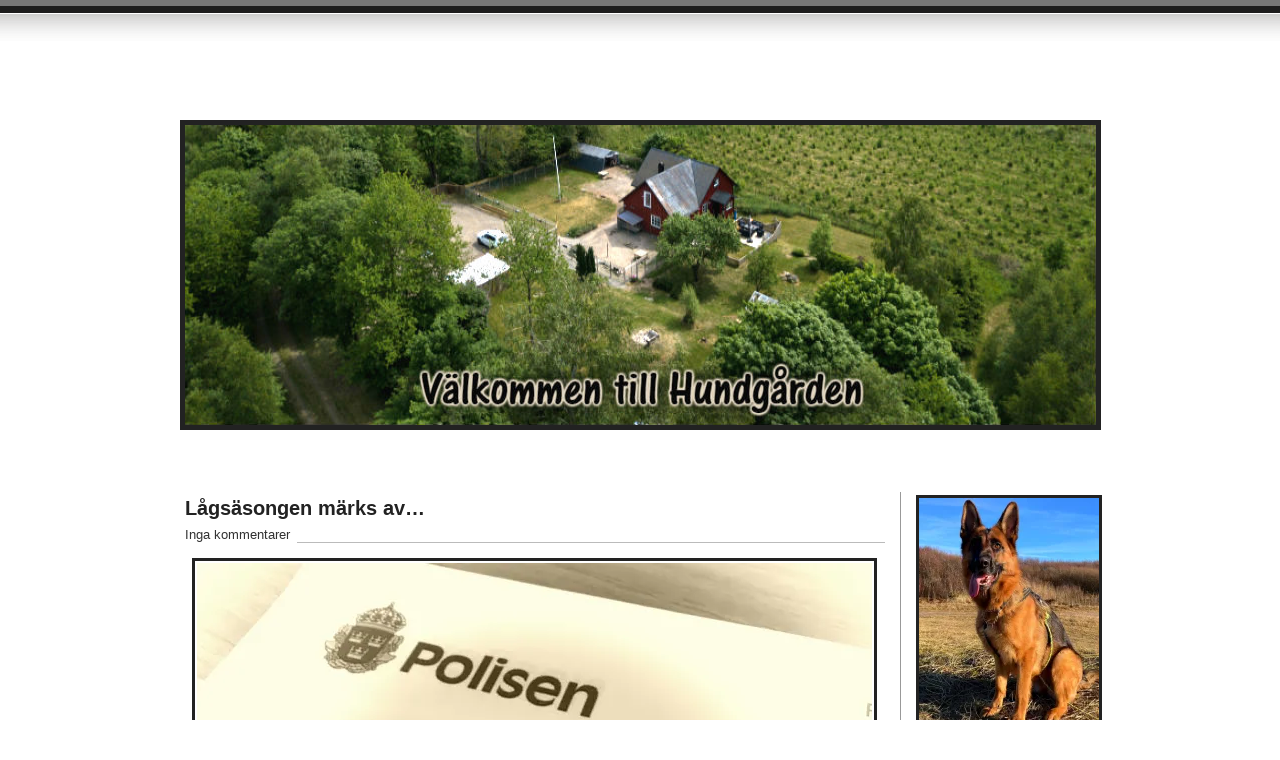

--- FILE ---
content_type: text/html; charset=UTF-8
request_url: https://henrikolsson.eu/2020/02/23/lagsasongen-marks-av/
body_size: 26273
content:
<!DOCTYPE html PUBLIC "-//W3C//DTD XHTML 1.0 Transitional//EN" "http://www.w3.org/TR/xhtml1/DTD/xhtml1-transitional.dtd">
<html xmlns="http://www.w3.org/1999/xhtml" lang="sv-SE">
<head profile="http://gmpg.org/xfn/11">
	
	<title>Lågsäsongen märks av... - at </title>
	
<meta http-equiv="Content-Type" content="text/html; charset=UTF-8" />
<meta name="description" content="" />
<meta name="generator" content="WordPress 6.9" /> <!-- leave this for stats please -->
<link href="https://henrikolsson.eu/wp-content/themes/journalist/style.css" rel="stylesheet" type="text/css" media="screen" />
<link rel="alternate" type="application/rss+xml" title=" RSS Feed" href="https://henrikolsson.eu/feed/" />
<link rel="shortcut icon" type="image/x-png" href="https://henrikolsson.eu/wp-content/themes/journalist/favicon.png" />
<link rel="pingback" href="https://henrikolsson.eu/xmlrpc.php" />
<style id="jetpack-boost-critical-css">@media screen{body{background:#fff url(https://henrikolsson.eu/wp-content/themes/journalist/images/top.gif) repeat-x;font-family:"Lucida Grande","Lucida Sans Unicode",Helvetica,Arial,sans-serif;font-size:13px;color:#222;padding:0;margin:0}*{padding:0;margin:0}a{color:#047;text-decoration:underline}#container{width:911px;margin:0 auto;position:relative}#container h1{font-size:30px;font-weight:400;letter-spacing:-1px;width:600px;padding:32px 0 25px 0}#container h1 a{color:#222;text-decoration:none}#content{float:left;width:700px}#content h2{font-size:20px;margin:5px 0 7px 0}#content h2 a{color:#222;text-decoration:none}.comments{color:#333;margin:0 0 15px 0;border-bottom:#bbb 1px solid}.comments a{background:#fff;padding:0 7px 5px 0;color:#333;text-decoration:none}.main h3{font-size:16px;font-weight:400;margin:0 0 15px 0}.main img{padding:2px;border:#ddd 2px solid}.main p{line-height:18px;margin:0 0 15px 0}#sidebar{font-size:12px;float:right;width:180px;border-left:#999 1px solid;padding:0 0 20px 15px;margin:0 0 20px 0}#sidebar h3{font-size:14px;margin:20px 0 5px 0}#searchform{margin:15px 0 0 0}#searchform input{background:#222;font-size:11px;margin:2px 0;padding:1px 4px 2px 4px;border:#888 1px solid;color:#eee}#searchform #s{background:#f6f6f6;font-size:11px;margin:2px 0;padding:2px 4px;border:#aaa 1px solid;color:#222}textarea{background:#f6f6f6;font-size:12px;width:400px;padding:2px 4px;border:#aaa 1px solid;color:#222}#commentform p{line-height:18px;margin:0 0 15px 0}.aligncenter{display:block;margin-left:auto;margin-right:auto}.group:after{content:".";display:block;height:0;clear:both;visibility:hidden}}@media all{:root{--swiper-theme-color:#007aff}.jp-carousel-overlay .swiper-container{margin-left:auto;margin-right:auto;position:relative;overflow:hidden;list-style:none;padding:0;z-index:1}.jp-carousel-overlay .swiper-wrapper{position:relative;width:100%;height:100%;z-index:1;display:flex;box-sizing:content-box}.jp-carousel-overlay .swiper-wrapper{transform:translate3d(0,0,0)}:root{--swiper-navigation-size:44px}.jp-carousel-overlay .swiper-button-next,.jp-carousel-overlay .swiper-button-prev{position:absolute;top:50%;width:calc(var(--swiper-navigation-size)/44*27);height:var(--swiper-navigation-size);margin-top:calc(0px - (var(--swiper-navigation-size)/ 2));z-index:10;display:flex;align-items:center;justify-content:center;color:var(--swiper-navigation-color,var(--swiper-theme-color))}.jp-carousel-overlay .swiper-button-next:after,.jp-carousel-overlay .swiper-button-prev:after{font-family:swiper-icons;font-size:var(--swiper-navigation-size);text-transform:none!important;letter-spacing:0;text-transform:none;font-variant:initial;line-height:1}.jp-carousel-overlay .swiper-button-prev{left:10px;right:auto}.jp-carousel-overlay .swiper-button-prev:after{content:"prev"}.jp-carousel-overlay .swiper-button-next{right:10px;left:auto}.jp-carousel-overlay .swiper-button-next:after{content:"next"}.jp-carousel-overlay .swiper-pagination{position:absolute;text-align:center;transform:translate3d(0,0,0);z-index:10}:root{--jp-carousel-primary-color:#fff;--jp-carousel-primary-subtle-color:#999;--jp-carousel-bg-color:#000;--jp-carousel-bg-faded-color:#222;--jp-carousel-border-color:#3a3a3a}.jp-carousel-overlay .swiper-button-next,.jp-carousel-overlay .swiper-button-prev{background-image:none}.jp-carousel-wrap *{line-height:inherit}.jp-carousel-wrap.swiper-container{height:auto;width:100vw}.jp-carousel-overlay .swiper-button-next,.jp-carousel-overlay .swiper-button-prev{opacity:.5;height:initial;width:initial;padding:20px 40px;background-image:none}.jp-carousel-overlay .swiper-button-next::after,.jp-carousel-overlay .swiper-button-prev::after{content:none}.jp-carousel-overlay .swiper-button-next svg,.jp-carousel-overlay .swiper-button-prev svg{height:30px;width:28px;background:var(--jp-carousel-bg-color);border-radius:4px}.jp-carousel-overlay{font-family:"Helvetica Neue",sans-serif!important;z-index:2147483647;overflow-x:hidden;overflow-y:auto;direction:ltr;position:fixed;top:0;right:0;bottom:0;left:0;background:var(--jp-carousel-bg-color)}.jp-carousel-overlay *{box-sizing:border-box}.jp-carousel-overlay h2::before,.jp-carousel-overlay h3::before{content:none;display:none}.jp-carousel-overlay .swiper-container .swiper-button-prev{left:0;right:auto}.jp-carousel-overlay .swiper-container .swiper-button-next{right:0;left:auto}.jp-carousel-container{display:grid;grid-template-rows:1fr 64px;height:100%}.jp-carousel-info{display:flex;flex-direction:column;text-align:left!important;-webkit-font-smoothing:subpixel-antialiased!important;z-index:100;background-color:var(--jp-carousel-bg-color);opacity:1}.jp-carousel-info-footer{position:relative;background-color:var(--jp-carousel-bg-color);height:64px;display:flex;align-items:center;justify-content:space-between;width:100vw}.jp-carousel-info-extra{display:none;background-color:var(--jp-carousel-bg-color);padding:35px;width:100vw;border-top:1px solid var(--jp-carousel-bg-faded-color)}.jp-carousel-title-and-caption{margin-bottom:15px}.jp-carousel-photo-info{left:0!important;width:100%!important}.jp-carousel-comments-wrapper{padding:0;width:100%!important;display:none}.jp-carousel-close-hint{letter-spacing:0!important;position:fixed;top:20px;right:30px;padding:10px;text-align:right;width:45px;height:45px;z-index:15;color:var(--jp-carousel-primary-color)}.jp-carousel-close-hint svg{padding:3px 2px;background:var(--jp-carousel-bg-color);border-radius:4px}.jp-carousel-pagination-container{flex:1;margin:0 15px 0 35px}.jp-carousel-pagination,.jp-swiper-pagination{color:var(--jp-carousel-primary-color);font-size:15px;font-weight:400;white-space:nowrap;display:none;position:static!important}.jp-carousel-pagination-container .swiper-pagination{text-align:left;line-height:8px}.jp-carousel-pagination{padding-left:5px}.jp-carousel-info-footer .jp-carousel-photo-title-container{flex:4;justify-content:center;overflow:hidden;margin:0}.jp-carousel-photo-caption,.jp-carousel-photo-title{background:0 0!important;border:none!important;display:inline-block;font:400 20px/1.3em"Helvetica Neue",sans-serif;line-height:normal;letter-spacing:0!important;margin:0 0 10px 0;padding:0;overflow:hidden;text-shadow:none!important;text-transform:none!important;color:var(--jp-carousel-primary-color)}.jp-carousel-info-footer .jp-carousel-photo-caption{text-align:center;font-size:15px;white-space:nowrap;color:var(--jp-carousel-primary-subtle-color);margin:0;text-overflow:ellipsis}.jp-carousel-photo-title{font-size:32px;margin-bottom:2px}.jp-carousel-photo-description{color:var(--jp-carousel-primary-subtle-color);font-size:16px;margin:25px 0;width:100%;overflow:hidden;overflow-wrap:break-word}.jp-carousel-caption{font-size:14px;font-weight:400;margin:0}.jp-carousel-image-meta{color:var(--jp-carousel-primary-color);font:12px/1.4"Helvetica Neue",sans-serif!important;width:100%;display:none}.jp-carousel-image-meta ul{margin:0!important;padding:0!important;list-style:none!important}a.jp-carousel-image-download{display:inline-block;clear:both;color:var(--jp-carousel-primary-subtle-color);line-height:1;font-weight:400;font-size:14px;text-decoration:none}a.jp-carousel-image-download svg{display:inline-block;vertical-align:middle;margin:0 3px;padding-bottom:2px}.jp-carousel-comments{font:15px/1.7"Helvetica Neue",sans-serif!important;font-weight:400;background:none #fff0;width:100%;bottom:10px;margin-top:20px}#jp-carousel-comment-form{margin:0 0 10px!important;width:100%}textarea#jp-carousel-comment-form-comment-field{background:var(--jp-carousel-bg-faded-color);border:1px solid var(--jp-carousel-border-color);color:var(--jp-carousel-primary-subtle-color);font:16px/1.4"Helvetica Neue",sans-serif!important;width:100%;padding:10px 10px 5px;margin:0;float:none;height:147px;box-shadow:inset 2px 2px 2px rgb(0 0 0/.1);border-radius:3px;overflow:hidden;box-sizing:border-box}textarea#jp-carousel-comment-form-comment-field::-webkit-input-placeholder{color:#555}#jp-carousel-loading-overlay{display:none;position:fixed;top:0;bottom:0;left:0;right:0}#jp-carousel-loading-wrapper{display:flex;align-items:center;justify-content:center;height:100vh;width:100vw}#jp-carousel-library-loading,#jp-carousel-library-loading::after{border-radius:50%;width:40px;height:40px}#jp-carousel-library-loading{float:left;margin:22px 0 0 10px;font-size:10px;position:relative;text-indent:-9999em;border-top:8px solid rgb(255 255 255/.2);border-right:8px solid rgb(255 255 255/.2);border-bottom:8px solid rgb(255 255 255/.2);border-left:8px solid var(--jp-carousel-primary-color);transform:translateZ(0)}#jp-carousel-comment-form-spinner,#jp-carousel-comment-form-spinner::after{border-radius:50%;width:20px;height:20px}#jp-carousel-comment-form-spinner{display:none;float:left;font-size:10px;position:absolute;text-indent:-9999em;border-top:4px solid rgb(255 255 255/.2);border-right:4px solid rgb(255 255 255/.2);border-bottom:4px solid rgb(255 255 255/.2);border-left:4px solid var(--jp-carousel-primary-color);transform:translateZ(0);margin:0 auto;top:calc(50% - 15px);left:0;bottom:0;right:0}.jp-carousel-info-content-wrapper{max-width:800px;margin:auto}#jp-carousel-comment-form-submit-and-info-wrapper{display:none;overflow:hidden;width:100%}#jp-carousel-comment-form-commenting-as input{background:var(--jp-carousel-bg-color);border:1px solid var(--jp-carousel-border-color);color:var(--jp-carousel-primary-subtle-color);font:16px/1.4"Helvetica Neue",sans-serif!important;padding:10px;float:left;box-shadow:inset 2px 2px 2px rgb(0 0 0/.2);border-radius:2px;width:285px}#jp-carousel-comment-form-commenting-as fieldset{float:left;border:none;margin:20px 0 0 0;padding:0;clear:both}#jp-carousel-comment-form-commenting-as label{font:400 13px/1.7"Helvetica Neue",sans-serif!important;margin:0 20px 3px 0;float:left;width:100px}#jp-carousel-comment-form-button-submit{margin-top:20px;margin-left:auto;display:block;border:solid 1px var(--jp-carousel-primary-color);background:var(--jp-carousel-bg-color);border-radius:3px;padding:8px 16px;font-size:14px;color:var(--jp-carousel-primary-color)}#jp-carousel-comment-form-container{margin-bottom:15px;width:100%;margin-top:20px;color:var(--jp-carousel-primary-subtle-color);position:relative;overflow:hidden}#jp-carousel-comment-post-results{display:none;overflow:auto;width:100%}#jp-carousel-comments-loading{font:400 15px/1.7"Helvetica Neue",sans-serif!important;display:none;color:var(--jp-carousel-primary-subtle-color);text-align:left;margin-bottom:20px;width:100%;bottom:10px;margin-top:20px}.jp-carousel-photo-icons-container{flex:1;display:block;text-align:right;margin:0 20px 0 30px;white-space:nowrap}.jp-carousel-icon-btn{padding:16px;text-decoration:none;border:none;background:0 0;display:inline-block;height:64px}.jp-carousel-icon{border:none;display:inline-block;line-height:0;font-weight:400;font-style:normal;border-radius:4px;width:31px;padding:4px 3px 3px}.jp-carousel-icon svg{display:inline-block}.jp-carousel-overlay rect{fill:var(--jp-carousel-primary-color)}.jp-carousel-icon .jp-carousel-has-comments-indicator{display:none;font-size:12px;vertical-align:top;margin-left:-16px;line-height:1;padding:2px 4px;border-radius:4px;background:var(--jp-carousel-primary-color);color:var(--jp-carousel-bg-color);font-weight:400;font-family:"Helvetica Neue",sans-serif!important;position:relative}@media only screen and (max-width:760px){.jp-carousel-overlay .swiper-container .swiper-button-next,.jp-carousel-overlay .swiper-container .swiper-button-prev{display:none!important}.jp-carousel-image-meta{float:none!important;width:100%!important;box-sizing:border-box;margin-left:0}.jp-carousel-close-hint{font-size:26px!important;position:fixed!important;top:10px;right:10px}.jp-carousel-wrap{background-color:var(--jp-carousel-bg-color)}.jp-carousel-caption{overflow:visible!important}.jp-carousel-info-footer .jp-carousel-photo-title-container{display:none}.jp-carousel-photo-icons-container{margin:0 10px 0 0;white-space:nowrap}.jp-carousel-icon-btn{padding-left:20px}.jp-carousel-pagination{padding-left:5px}.jp-carousel-pagination-container{margin-left:25px}#jp-carousel-comment-form-commenting-as fieldset,#jp-carousel-comment-form-commenting-as input{width:100%;float:none}}}@media all{#jp-relatedposts{display:none;padding-top:1em;margin:1em 0;position:relative;clear:both}.jp-relatedposts::after{content:"";display:block;clear:both}#jp-relatedposts h3.jp-relatedposts-headline{margin:0 0 1em 0;display:inline-block;float:left;font-size:9pt;font-weight:700;font-family:inherit}#jp-relatedposts h3.jp-relatedposts-headline em::before{content:"";display:block;width:100%;min-width:30px;border-top:1px solid rgb(0 0 0/.2);margin-bottom:1em}#jp-relatedposts h3.jp-relatedposts-headline em{font-style:normal;font-weight:700}ul{box-sizing:border-box}.aligncenter{clear:both}.screen-reader-text{border:0;clip-path:inset(50%);height:1px;margin:-1px;overflow:hidden;padding:0;position:absolute;width:1px;word-wrap:normal!important}html :where(img[class*=wp-image-]){height:auto;max-width:100%}#likes-other-gravatars{display:none;position:absolute;padding:9px 12px 10px 12px;background-color:#fff;border:solid 1px #dcdcde;border-radius:4px;box-shadow:none;min-width:220px;max-height:240px;height:auto;overflow:auto;z-index:1000}#likes-other-gravatars *{line-height:normal}#likes-other-gravatars .likes-text{color:#101517;font-size:12px;font-weight:500;padding-bottom:8px}#likes-other-gravatars ul{margin:0;padding:0;text-indent:0;list-style-type:none}#likes-other-gravatars ul.wpl-avatars{overflow:auto;display:block;max-height:190px}.post-likes-widget-placeholder .button{display:none}.sd-content ul li a.sd-button>span,.sd-social-official .sd-content>ul>li>a.sd-button span{line-height:23px;margin-left:6px}.sd-social-official .sd-content ul li a.sd-button>span{line-height:12px;margin-left:3px}.sd-social-official .sd-content>ul>li>a.sd-button span{line-height:1}}</style><meta name='robots' content='index, follow, max-image-preview:large, max-snippet:-1, max-video-preview:-1' />
<!-- Jetpack Site Verification Tags -->
<meta name="google-site-verification" content="3DRCJcU6t_fmpGpurFToAcb0n9747PPdlbN6Gbw6aL4" />
<meta name="msvalidate.01" content="3DRCJcU6t_fmpGpurFToAcb0n9747PPdlbN6Gbw6aL4" />
<meta name="p:domain_verify" content="3DRCJcU6t_fmpGpurFToAcb0n9747PPdlbN6Gbw6aL4" />
<meta name="yandex-verification" content="3DRCJcU6t_fmpGpurFToAcb0n9747PPdlbN6Gbw6aL4" />

	<!-- This site is optimized with the Yoast SEO plugin v26.8 - https://yoast.com/product/yoast-seo-wordpress/ -->
	<link rel="canonical" href="https://henrikolsson.eu/2020/02/23/lagsasongen-marks-av/" />
	<meta property="og:locale" content="sv_SE" />
	<meta property="og:type" content="article" />
	<meta property="og:title" content="Lågsäsongen märks av... -" />
	<meta property="og:description" content="Antalet pass under januari och februari har varit ovanligt få, och även om det är ganska normalt för årstiden gjorde man ju i slutet av förra året valet att inte fortsätta arbeta i Halmstad. Rent ekonomiskt kommer detta att märkas av, men sparade pengar är också till för att täcka upp för bland annat lågsäsong. [&hellip;]" />
	<meta property="og:url" content="https://henrikolsson.eu/2020/02/23/lagsasongen-marks-av/" />
	<meta property="article:published_time" content="2020-02-23T20:19:05+00:00" />
	<meta property="article:modified_time" content="2020-02-23T20:20:52+00:00" />
	<meta property="og:image" content="https://henrikolsson.eu/wp-content/uploads/2020/02/Ordningsvakt-Rapport-Falkenberg-675x425.jpg" />
	<meta name="author" content="Henrik Olsson" />
	<meta name="twitter:card" content="summary_large_image" />
	<meta name="twitter:label1" content="Skriven av" />
	<meta name="twitter:data1" content="Henrik Olsson" />
	<meta name="twitter:label2" content="Beräknad lästid" />
	<meta name="twitter:data2" content="1 minut" />
	<script data-jetpack-boost="ignore" type="application/ld+json" class="yoast-schema-graph">{"@context":"https://schema.org","@graph":[{"@type":"Article","@id":"https://henrikolsson.eu/2020/02/23/lagsasongen-marks-av/#article","isPartOf":{"@id":"https://henrikolsson.eu/2020/02/23/lagsasongen-marks-av/"},"author":{"name":"Henrik Olsson","@id":"https://henrikolsson.eu/#/schema/person/dee06e595c17db1cf361b0be49309f28"},"headline":"Lågsäsongen märks av&#8230;","datePublished":"2020-02-23T20:19:05+00:00","dateModified":"2020-02-23T20:20:52+00:00","mainEntityOfPage":{"@id":"https://henrikolsson.eu/2020/02/23/lagsasongen-marks-av/"},"wordCount":151,"commentCount":0,"image":{"@id":"https://henrikolsson.eu/2020/02/23/lagsasongen-marks-av/#primaryimage"},"thumbnailUrl":"https://henrikolsson.eu/wp-content/uploads/2020/02/Ordningsvakt-Rapport-Falkenberg-675x425.jpg","articleSection":["Baronen - In Real Life"],"inLanguage":"sv-SE","potentialAction":[{"@type":"CommentAction","name":"Comment","target":["https://henrikolsson.eu/2020/02/23/lagsasongen-marks-av/#respond"]}]},{"@type":"WebPage","@id":"https://henrikolsson.eu/2020/02/23/lagsasongen-marks-av/","url":"https://henrikolsson.eu/2020/02/23/lagsasongen-marks-av/","name":"Lågsäsongen märks av... -","isPartOf":{"@id":"https://henrikolsson.eu/#website"},"primaryImageOfPage":{"@id":"https://henrikolsson.eu/2020/02/23/lagsasongen-marks-av/#primaryimage"},"image":{"@id":"https://henrikolsson.eu/2020/02/23/lagsasongen-marks-av/#primaryimage"},"thumbnailUrl":"https://henrikolsson.eu/wp-content/uploads/2020/02/Ordningsvakt-Rapport-Falkenberg-675x425.jpg","datePublished":"2020-02-23T20:19:05+00:00","dateModified":"2020-02-23T20:20:52+00:00","author":{"@id":"https://henrikolsson.eu/#/schema/person/dee06e595c17db1cf361b0be49309f28"},"breadcrumb":{"@id":"https://henrikolsson.eu/2020/02/23/lagsasongen-marks-av/#breadcrumb"},"inLanguage":"sv-SE","potentialAction":[{"@type":"ReadAction","target":["https://henrikolsson.eu/2020/02/23/lagsasongen-marks-av/"]}]},{"@type":"ImageObject","inLanguage":"sv-SE","@id":"https://henrikolsson.eu/2020/02/23/lagsasongen-marks-av/#primaryimage","url":"https://i0.wp.com/henrikolsson.eu/wp-content/uploads/2020/02/Ordningsvakt-Rapport-Falkenberg.jpg?fit=960%2C604&ssl=1","contentUrl":"https://i0.wp.com/henrikolsson.eu/wp-content/uploads/2020/02/Ordningsvakt-Rapport-Falkenberg.jpg?fit=960%2C604&ssl=1","width":960,"height":604},{"@type":"BreadcrumbList","@id":"https://henrikolsson.eu/2020/02/23/lagsasongen-marks-av/#breadcrumb","itemListElement":[{"@type":"ListItem","position":1,"name":"Hem","item":"https://henrikolsson.eu/"},{"@type":"ListItem","position":2,"name":"Lågsäsongen märks av&#8230;"}]},{"@type":"WebSite","@id":"https://henrikolsson.eu/#website","url":"https://henrikolsson.eu/","name":"","description":"Mannen som kan prata om hundar","potentialAction":[{"@type":"SearchAction","target":{"@type":"EntryPoint","urlTemplate":"https://henrikolsson.eu/?s={search_term_string}"},"query-input":{"@type":"PropertyValueSpecification","valueRequired":true,"valueName":"search_term_string"}}],"inLanguage":"sv-SE"},{"@type":"Person","@id":"https://henrikolsson.eu/#/schema/person/dee06e595c17db1cf361b0be49309f28","name":"Henrik Olsson","description":"Henrik Olsson från Falkenberg","sameAs":["https://www.henrikolsson.eu"],"url":"https://henrikolsson.eu/author/admin/"}]}</script>
	<!-- / Yoast SEO plugin. -->


<link rel='dns-prefetch' href='//stats.wp.com' />
<link rel='dns-prefetch' href='//jetpack.wordpress.com' />
<link rel='dns-prefetch' href='//s0.wp.com' />
<link rel='dns-prefetch' href='//public-api.wordpress.com' />
<link rel='dns-prefetch' href='//0.gravatar.com' />
<link rel='dns-prefetch' href='//1.gravatar.com' />
<link rel='dns-prefetch' href='//2.gravatar.com' />
<link rel='dns-prefetch' href='//widgets.wp.com' />
<link rel='preconnect' href='//i0.wp.com' />
<link rel='preconnect' href='//c0.wp.com' />
<link rel="alternate" type="application/rss+xml" title=" &raquo; Kommentarsflöde för Lågsäsongen märks av&#8230;" href="https://henrikolsson.eu/2020/02/23/lagsasongen-marks-av/feed/" />
<link rel="alternate" title="oEmbed (JSON)" type="application/json+oembed" href="https://henrikolsson.eu/wp-json/oembed/1.0/embed?url=https%3A%2F%2Fhenrikolsson.eu%2F2020%2F02%2F23%2Flagsasongen-marks-av%2F" />
<link rel="alternate" title="oEmbed (XML)" type="text/xml+oembed" href="https://henrikolsson.eu/wp-json/oembed/1.0/embed?url=https%3A%2F%2Fhenrikolsson.eu%2F2020%2F02%2F23%2Flagsasongen-marks-av%2F&#038;format=xml" />
<noscript><link rel='stylesheet' id='all-css-694e91738c4af9d0d0daba45f7ef0cdc' href='https://henrikolsson.eu/wp-content/boost-cache/static/4087384e1b.min.css' type='text/css' media='all' /></noscript><link data-media="all" onload="this.media=this.dataset.media; delete this.dataset.media; this.removeAttribute( &apos;onload&apos; );" rel='stylesheet' id='all-css-694e91738c4af9d0d0daba45f7ef0cdc' href='https://henrikolsson.eu/wp-content/boost-cache/static/4087384e1b.min.css' type='text/css' media="not all" />
<style id='wp-img-auto-sizes-contain-inline-css'>
img:is([sizes=auto i],[sizes^="auto," i]){contain-intrinsic-size:3000px 1500px}
/*# sourceURL=wp-img-auto-sizes-contain-inline-css */
</style>
<style id='wp-emoji-styles-inline-css'>

	img.wp-smiley, img.emoji {
		display: inline !important;
		border: none !important;
		box-shadow: none !important;
		height: 1em !important;
		width: 1em !important;
		margin: 0 0.07em !important;
		vertical-align: -0.1em !important;
		background: none !important;
		padding: 0 !important;
	}
/*# sourceURL=wp-emoji-styles-inline-css */
</style>
<style id='wp-block-library-inline-css'>
:root{--wp-block-synced-color:#7a00df;--wp-block-synced-color--rgb:122,0,223;--wp-bound-block-color:var(--wp-block-synced-color);--wp-editor-canvas-background:#ddd;--wp-admin-theme-color:#007cba;--wp-admin-theme-color--rgb:0,124,186;--wp-admin-theme-color-darker-10:#006ba1;--wp-admin-theme-color-darker-10--rgb:0,107,160.5;--wp-admin-theme-color-darker-20:#005a87;--wp-admin-theme-color-darker-20--rgb:0,90,135;--wp-admin-border-width-focus:2px}@media (min-resolution:192dpi){:root{--wp-admin-border-width-focus:1.5px}}.wp-element-button{cursor:pointer}:root .has-very-light-gray-background-color{background-color:#eee}:root .has-very-dark-gray-background-color{background-color:#313131}:root .has-very-light-gray-color{color:#eee}:root .has-very-dark-gray-color{color:#313131}:root .has-vivid-green-cyan-to-vivid-cyan-blue-gradient-background{background:linear-gradient(135deg,#00d084,#0693e3)}:root .has-purple-crush-gradient-background{background:linear-gradient(135deg,#34e2e4,#4721fb 50%,#ab1dfe)}:root .has-hazy-dawn-gradient-background{background:linear-gradient(135deg,#faaca8,#dad0ec)}:root .has-subdued-olive-gradient-background{background:linear-gradient(135deg,#fafae1,#67a671)}:root .has-atomic-cream-gradient-background{background:linear-gradient(135deg,#fdd79a,#004a59)}:root .has-nightshade-gradient-background{background:linear-gradient(135deg,#330968,#31cdcf)}:root .has-midnight-gradient-background{background:linear-gradient(135deg,#020381,#2874fc)}:root{--wp--preset--font-size--normal:16px;--wp--preset--font-size--huge:42px}.has-regular-font-size{font-size:1em}.has-larger-font-size{font-size:2.625em}.has-normal-font-size{font-size:var(--wp--preset--font-size--normal)}.has-huge-font-size{font-size:var(--wp--preset--font-size--huge)}.has-text-align-center{text-align:center}.has-text-align-left{text-align:left}.has-text-align-right{text-align:right}.has-fit-text{white-space:nowrap!important}#end-resizable-editor-section{display:none}.aligncenter{clear:both}.items-justified-left{justify-content:flex-start}.items-justified-center{justify-content:center}.items-justified-right{justify-content:flex-end}.items-justified-space-between{justify-content:space-between}.screen-reader-text{border:0;clip-path:inset(50%);height:1px;margin:-1px;overflow:hidden;padding:0;position:absolute;width:1px;word-wrap:normal!important}.screen-reader-text:focus{background-color:#ddd;clip-path:none;color:#444;display:block;font-size:1em;height:auto;left:5px;line-height:normal;padding:15px 23px 14px;text-decoration:none;top:5px;width:auto;z-index:100000}html :where(.has-border-color){border-style:solid}html :where([style*=border-top-color]){border-top-style:solid}html :where([style*=border-right-color]){border-right-style:solid}html :where([style*=border-bottom-color]){border-bottom-style:solid}html :where([style*=border-left-color]){border-left-style:solid}html :where([style*=border-width]){border-style:solid}html :where([style*=border-top-width]){border-top-style:solid}html :where([style*=border-right-width]){border-right-style:solid}html :where([style*=border-bottom-width]){border-bottom-style:solid}html :where([style*=border-left-width]){border-left-style:solid}html :where(img[class*=wp-image-]){height:auto;max-width:100%}:where(figure){margin:0 0 1em}html :where(.is-position-sticky){--wp-admin--admin-bar--position-offset:var(--wp-admin--admin-bar--height,0px)}@media screen and (max-width:600px){html :where(.is-position-sticky){--wp-admin--admin-bar--position-offset:0px}}

/*# sourceURL=wp-block-library-inline-css */
</style><style id='global-styles-inline-css'>
:root{--wp--preset--aspect-ratio--square: 1;--wp--preset--aspect-ratio--4-3: 4/3;--wp--preset--aspect-ratio--3-4: 3/4;--wp--preset--aspect-ratio--3-2: 3/2;--wp--preset--aspect-ratio--2-3: 2/3;--wp--preset--aspect-ratio--16-9: 16/9;--wp--preset--aspect-ratio--9-16: 9/16;--wp--preset--color--black: #000000;--wp--preset--color--cyan-bluish-gray: #abb8c3;--wp--preset--color--white: #ffffff;--wp--preset--color--pale-pink: #f78da7;--wp--preset--color--vivid-red: #cf2e2e;--wp--preset--color--luminous-vivid-orange: #ff6900;--wp--preset--color--luminous-vivid-amber: #fcb900;--wp--preset--color--light-green-cyan: #7bdcb5;--wp--preset--color--vivid-green-cyan: #00d084;--wp--preset--color--pale-cyan-blue: #8ed1fc;--wp--preset--color--vivid-cyan-blue: #0693e3;--wp--preset--color--vivid-purple: #9b51e0;--wp--preset--gradient--vivid-cyan-blue-to-vivid-purple: linear-gradient(135deg,rgb(6,147,227) 0%,rgb(155,81,224) 100%);--wp--preset--gradient--light-green-cyan-to-vivid-green-cyan: linear-gradient(135deg,rgb(122,220,180) 0%,rgb(0,208,130) 100%);--wp--preset--gradient--luminous-vivid-amber-to-luminous-vivid-orange: linear-gradient(135deg,rgb(252,185,0) 0%,rgb(255,105,0) 100%);--wp--preset--gradient--luminous-vivid-orange-to-vivid-red: linear-gradient(135deg,rgb(255,105,0) 0%,rgb(207,46,46) 100%);--wp--preset--gradient--very-light-gray-to-cyan-bluish-gray: linear-gradient(135deg,rgb(238,238,238) 0%,rgb(169,184,195) 100%);--wp--preset--gradient--cool-to-warm-spectrum: linear-gradient(135deg,rgb(74,234,220) 0%,rgb(151,120,209) 20%,rgb(207,42,186) 40%,rgb(238,44,130) 60%,rgb(251,105,98) 80%,rgb(254,248,76) 100%);--wp--preset--gradient--blush-light-purple: linear-gradient(135deg,rgb(255,206,236) 0%,rgb(152,150,240) 100%);--wp--preset--gradient--blush-bordeaux: linear-gradient(135deg,rgb(254,205,165) 0%,rgb(254,45,45) 50%,rgb(107,0,62) 100%);--wp--preset--gradient--luminous-dusk: linear-gradient(135deg,rgb(255,203,112) 0%,rgb(199,81,192) 50%,rgb(65,88,208) 100%);--wp--preset--gradient--pale-ocean: linear-gradient(135deg,rgb(255,245,203) 0%,rgb(182,227,212) 50%,rgb(51,167,181) 100%);--wp--preset--gradient--electric-grass: linear-gradient(135deg,rgb(202,248,128) 0%,rgb(113,206,126) 100%);--wp--preset--gradient--midnight: linear-gradient(135deg,rgb(2,3,129) 0%,rgb(40,116,252) 100%);--wp--preset--font-size--small: 13px;--wp--preset--font-size--medium: 20px;--wp--preset--font-size--large: 36px;--wp--preset--font-size--x-large: 42px;--wp--preset--spacing--20: 0.44rem;--wp--preset--spacing--30: 0.67rem;--wp--preset--spacing--40: 1rem;--wp--preset--spacing--50: 1.5rem;--wp--preset--spacing--60: 2.25rem;--wp--preset--spacing--70: 3.38rem;--wp--preset--spacing--80: 5.06rem;--wp--preset--shadow--natural: 6px 6px 9px rgba(0, 0, 0, 0.2);--wp--preset--shadow--deep: 12px 12px 50px rgba(0, 0, 0, 0.4);--wp--preset--shadow--sharp: 6px 6px 0px rgba(0, 0, 0, 0.2);--wp--preset--shadow--outlined: 6px 6px 0px -3px rgb(255, 255, 255), 6px 6px rgb(0, 0, 0);--wp--preset--shadow--crisp: 6px 6px 0px rgb(0, 0, 0);}:where(.is-layout-flex){gap: 0.5em;}:where(.is-layout-grid){gap: 0.5em;}body .is-layout-flex{display: flex;}.is-layout-flex{flex-wrap: wrap;align-items: center;}.is-layout-flex > :is(*, div){margin: 0;}body .is-layout-grid{display: grid;}.is-layout-grid > :is(*, div){margin: 0;}:where(.wp-block-columns.is-layout-flex){gap: 2em;}:where(.wp-block-columns.is-layout-grid){gap: 2em;}:where(.wp-block-post-template.is-layout-flex){gap: 1.25em;}:where(.wp-block-post-template.is-layout-grid){gap: 1.25em;}.has-black-color{color: var(--wp--preset--color--black) !important;}.has-cyan-bluish-gray-color{color: var(--wp--preset--color--cyan-bluish-gray) !important;}.has-white-color{color: var(--wp--preset--color--white) !important;}.has-pale-pink-color{color: var(--wp--preset--color--pale-pink) !important;}.has-vivid-red-color{color: var(--wp--preset--color--vivid-red) !important;}.has-luminous-vivid-orange-color{color: var(--wp--preset--color--luminous-vivid-orange) !important;}.has-luminous-vivid-amber-color{color: var(--wp--preset--color--luminous-vivid-amber) !important;}.has-light-green-cyan-color{color: var(--wp--preset--color--light-green-cyan) !important;}.has-vivid-green-cyan-color{color: var(--wp--preset--color--vivid-green-cyan) !important;}.has-pale-cyan-blue-color{color: var(--wp--preset--color--pale-cyan-blue) !important;}.has-vivid-cyan-blue-color{color: var(--wp--preset--color--vivid-cyan-blue) !important;}.has-vivid-purple-color{color: var(--wp--preset--color--vivid-purple) !important;}.has-black-background-color{background-color: var(--wp--preset--color--black) !important;}.has-cyan-bluish-gray-background-color{background-color: var(--wp--preset--color--cyan-bluish-gray) !important;}.has-white-background-color{background-color: var(--wp--preset--color--white) !important;}.has-pale-pink-background-color{background-color: var(--wp--preset--color--pale-pink) !important;}.has-vivid-red-background-color{background-color: var(--wp--preset--color--vivid-red) !important;}.has-luminous-vivid-orange-background-color{background-color: var(--wp--preset--color--luminous-vivid-orange) !important;}.has-luminous-vivid-amber-background-color{background-color: var(--wp--preset--color--luminous-vivid-amber) !important;}.has-light-green-cyan-background-color{background-color: var(--wp--preset--color--light-green-cyan) !important;}.has-vivid-green-cyan-background-color{background-color: var(--wp--preset--color--vivid-green-cyan) !important;}.has-pale-cyan-blue-background-color{background-color: var(--wp--preset--color--pale-cyan-blue) !important;}.has-vivid-cyan-blue-background-color{background-color: var(--wp--preset--color--vivid-cyan-blue) !important;}.has-vivid-purple-background-color{background-color: var(--wp--preset--color--vivid-purple) !important;}.has-black-border-color{border-color: var(--wp--preset--color--black) !important;}.has-cyan-bluish-gray-border-color{border-color: var(--wp--preset--color--cyan-bluish-gray) !important;}.has-white-border-color{border-color: var(--wp--preset--color--white) !important;}.has-pale-pink-border-color{border-color: var(--wp--preset--color--pale-pink) !important;}.has-vivid-red-border-color{border-color: var(--wp--preset--color--vivid-red) !important;}.has-luminous-vivid-orange-border-color{border-color: var(--wp--preset--color--luminous-vivid-orange) !important;}.has-luminous-vivid-amber-border-color{border-color: var(--wp--preset--color--luminous-vivid-amber) !important;}.has-light-green-cyan-border-color{border-color: var(--wp--preset--color--light-green-cyan) !important;}.has-vivid-green-cyan-border-color{border-color: var(--wp--preset--color--vivid-green-cyan) !important;}.has-pale-cyan-blue-border-color{border-color: var(--wp--preset--color--pale-cyan-blue) !important;}.has-vivid-cyan-blue-border-color{border-color: var(--wp--preset--color--vivid-cyan-blue) !important;}.has-vivid-purple-border-color{border-color: var(--wp--preset--color--vivid-purple) !important;}.has-vivid-cyan-blue-to-vivid-purple-gradient-background{background: var(--wp--preset--gradient--vivid-cyan-blue-to-vivid-purple) !important;}.has-light-green-cyan-to-vivid-green-cyan-gradient-background{background: var(--wp--preset--gradient--light-green-cyan-to-vivid-green-cyan) !important;}.has-luminous-vivid-amber-to-luminous-vivid-orange-gradient-background{background: var(--wp--preset--gradient--luminous-vivid-amber-to-luminous-vivid-orange) !important;}.has-luminous-vivid-orange-to-vivid-red-gradient-background{background: var(--wp--preset--gradient--luminous-vivid-orange-to-vivid-red) !important;}.has-very-light-gray-to-cyan-bluish-gray-gradient-background{background: var(--wp--preset--gradient--very-light-gray-to-cyan-bluish-gray) !important;}.has-cool-to-warm-spectrum-gradient-background{background: var(--wp--preset--gradient--cool-to-warm-spectrum) !important;}.has-blush-light-purple-gradient-background{background: var(--wp--preset--gradient--blush-light-purple) !important;}.has-blush-bordeaux-gradient-background{background: var(--wp--preset--gradient--blush-bordeaux) !important;}.has-luminous-dusk-gradient-background{background: var(--wp--preset--gradient--luminous-dusk) !important;}.has-pale-ocean-gradient-background{background: var(--wp--preset--gradient--pale-ocean) !important;}.has-electric-grass-gradient-background{background: var(--wp--preset--gradient--electric-grass) !important;}.has-midnight-gradient-background{background: var(--wp--preset--gradient--midnight) !important;}.has-small-font-size{font-size: var(--wp--preset--font-size--small) !important;}.has-medium-font-size{font-size: var(--wp--preset--font-size--medium) !important;}.has-large-font-size{font-size: var(--wp--preset--font-size--large) !important;}.has-x-large-font-size{font-size: var(--wp--preset--font-size--x-large) !important;}
/*# sourceURL=global-styles-inline-css */
</style>

<style id='classic-theme-styles-inline-css'>
/*! This file is auto-generated */
.wp-block-button__link{color:#fff;background-color:#32373c;border-radius:9999px;box-shadow:none;text-decoration:none;padding:calc(.667em + 2px) calc(1.333em + 2px);font-size:1.125em}.wp-block-file__button{background:#32373c;color:#fff;text-decoration:none}
/*# sourceURL=/wp-includes/css/classic-themes.min.css */
</style>


<script data-jetpack-boost="ignore" type="text/javascript" src="https://henrikolsson.eu/wp-includes/js/jquery/jquery.min.js?ver=3.7.1" id="jquery-core-js"></script>

<link rel="https://api.w.org/" href="https://henrikolsson.eu/wp-json/" /><link rel="alternate" title="JSON" type="application/json" href="https://henrikolsson.eu/wp-json/wp/v2/posts/42175" /><link rel="EditURI" type="application/rsd+xml" title="RSD" href="https://henrikolsson.eu/xmlrpc.php?rsd" />
<meta name="generator" content="WordPress 6.9" />
<link rel='shortlink' href='https://wp.me/p1EYZt-aYf' />
	<style>img#wpstats{display:none}</style>
		<style type="text/css">.recentcomments a{display:inline !important;padding:0 !important;margin:0 !important;}</style><link rel="icon" href="https://i0.wp.com/henrikolsson.eu/wp-content/uploads/2025/04/cropped-Wilja-Solsken-Stranden-Februari-Falkenberg.jpg?fit=32%2C32&#038;ssl=1" sizes="32x32" />
<link rel="icon" href="https://i0.wp.com/henrikolsson.eu/wp-content/uploads/2025/04/cropped-Wilja-Solsken-Stranden-Februari-Falkenberg.jpg?fit=192%2C192&#038;ssl=1" sizes="192x192" />
<link rel="apple-touch-icon" href="https://i0.wp.com/henrikolsson.eu/wp-content/uploads/2025/04/cropped-Wilja-Solsken-Stranden-Februari-Falkenberg.jpg?fit=180%2C180&#038;ssl=1" />
<meta name="msapplication-TileImage" content="https://i0.wp.com/henrikolsson.eu/wp-content/uploads/2025/04/cropped-Wilja-Solsken-Stranden-Februari-Falkenberg.jpg?fit=270%2C270&#038;ssl=1" />
	
	

<noscript><link rel='stylesheet' id='all-css-3f06dbb3d4a702bdb3dbef9d3751a415' href='https://henrikolsson.eu/wp-content/boost-cache/static/0e46967e46.min.css' type='text/css' media='all' /></noscript><link data-media="all" onload="this.media=this.dataset.media; delete this.dataset.media; this.removeAttribute( &apos;onload&apos; );" rel='stylesheet' id='all-css-3f06dbb3d4a702bdb3dbef9d3751a415' href='https://henrikolsson.eu/wp-content/boost-cache/static/0e46967e46.min.css' type='text/css' media="not all" />
</head>
	
	
	
	<meta name="google-site-verification" content="3DRCJcU6t_fmpGpurFToAcb0n9747PPdlbN6Gbw6aL4" />

<!-- Global Site Tag (gtag.js) - Google Analytics -->


	
	
<!-- Annons - huvud -->
<ins class="adsbygoogle"
     style="display:inline-block;width:911px;height:100px"
     data-ad-client="ca-pub-5608001647490867"
     data-ad-slot="8254022430"></ins>


<BR><BR><a href="http://www.henrikolsson.eu"><img class="aligncenter wp-image-35596 size-full" style="border: 5px solid #222; margin-top: 5px; margin-bottom: 5px;" title="|| mannen som kan prata om hundar || henrik olsson från falkenberg || föreläsare & inspiratör  ||" src="https://henrikolsson.eu/wp-content/uploads/2019/05/Casa-de-Henrik-13-toppbanner.jpg" alt="" width="911" height="300" /></a>
	
	
	
	
<body>

<div id="container" class="group">

<h1><a href="https://henrikolsson.eu/"></a></h1>
<div id="content" class="group">

<h2 id="post-42175"><a href="https://henrikolsson.eu/2020/02/23/lagsasongen-marks-av/" rel="bookmark">Lågsäsongen märks av&#8230;</a></h2>
<p class="comments"><a href="https://henrikolsson.eu/2020/02/23/lagsasongen-marks-av/#respond">Inga kommentarer</a></p>

<div class="main">
	<p><img data-recalc-dims="1" fetchpriority="high" decoding="async" data-attachment-id="42176" data-permalink="https://henrikolsson.eu/2020/02/23/lagsasongen-marks-av/ordningsvakt-rapport-falkenberg/" data-orig-file="https://i0.wp.com/henrikolsson.eu/wp-content/uploads/2020/02/Ordningsvakt-Rapport-Falkenberg.jpg?fit=960%2C604&amp;ssl=1" data-orig-size="960,604" data-comments-opened="1" data-image-meta="{&quot;aperture&quot;:&quot;0&quot;,&quot;credit&quot;:&quot;&quot;,&quot;camera&quot;:&quot;&quot;,&quot;caption&quot;:&quot;&quot;,&quot;created_timestamp&quot;:&quot;0&quot;,&quot;copyright&quot;:&quot;&quot;,&quot;focal_length&quot;:&quot;0&quot;,&quot;iso&quot;:&quot;0&quot;,&quot;shutter_speed&quot;:&quot;0&quot;,&quot;title&quot;:&quot;&quot;,&quot;orientation&quot;:&quot;0&quot;}" data-image-title="Ordningsvakt, Rapport, Falkenberg" data-image-description="" data-image-caption="" data-medium-file="https://i0.wp.com/henrikolsson.eu/wp-content/uploads/2020/02/Ordningsvakt-Rapport-Falkenberg.jpg?fit=600%2C378&amp;ssl=1" data-large-file="https://i0.wp.com/henrikolsson.eu/wp-content/uploads/2020/02/Ordningsvakt-Rapport-Falkenberg.jpg?fit=675%2C425&amp;ssl=1" class="aligncenter size-large wp-image-42176" style="border: 3px solid #222; margin-top: 3px; margin-bottom: 3px;" src="https://i0.wp.com/henrikolsson.eu/wp-content/uploads/2020/02/Ordningsvakt-Rapport-Falkenberg.jpg?resize=675%2C425&#038;ssl=1" alt="" width="675" height="425" srcset="https://i0.wp.com/henrikolsson.eu/wp-content/uploads/2020/02/Ordningsvakt-Rapport-Falkenberg.jpg?resize=675%2C425&amp;ssl=1 675w, https://i0.wp.com/henrikolsson.eu/wp-content/uploads/2020/02/Ordningsvakt-Rapport-Falkenberg.jpg?resize=600%2C378&amp;ssl=1 600w, https://i0.wp.com/henrikolsson.eu/wp-content/uploads/2020/02/Ordningsvakt-Rapport-Falkenberg.jpg?resize=300%2C189&amp;ssl=1 300w, https://i0.wp.com/henrikolsson.eu/wp-content/uploads/2020/02/Ordningsvakt-Rapport-Falkenberg.jpg?resize=768%2C483&amp;ssl=1 768w, https://i0.wp.com/henrikolsson.eu/wp-content/uploads/2020/02/Ordningsvakt-Rapport-Falkenberg.jpg?w=960&amp;ssl=1 960w" sizes="(max-width: 675px) 100vw, 675px" /></p>
<p>Antalet pass under januari och februari har varit ovanligt få, och även om det är ganska normalt för årstiden gjorde man ju i slutet av förra året valet att inte fortsätta arbeta i Halmstad.</p>
<p>Rent ekonomiskt kommer detta att märkas av, men sparade pengar är också till för att täcka upp för bland annat lågsäsong.<span id="more-42175"></span></p>
<p>Snart börjar det dock dra igång på allvar, och i slutändan kommer förhoppningsvis allt att jämna ut sig.</p>
<p>Det fortsätter tyvärr att gå ganska trögt med bland annat föreläsningarna, men förhoppningsvis kommer ens ansträngningar att löna sig till slut!</p>
<p>Trots den tillfälliga &#8221;arbetssvackan&#8221; bör man tillägga att jag verkligen stormtrivs med nuvarande tillvaro!</p>
<p>Önskar er alla en riktigt härlig start på den nya veckan!</p>
<div class="sharedaddy sd-sharing-enabled"><div class="robots-nocontent sd-block sd-social sd-social-official sd-sharing"><h3 class="sd-title">Dela detta:</h3><div class="sd-content"><ul><li class="share-facebook"><div class="fb-share-button" data-href="https://henrikolsson.eu/2020/02/23/lagsasongen-marks-av/" data-layout="button_count"></div></li><li class="share-twitter"><a href="https://twitter.com/share" class="twitter-share-button" data-url="https://henrikolsson.eu/2020/02/23/lagsasongen-marks-av/" data-text="Lågsäsongen märks av..."  >Tweet</a></li><li class="share-linkedin"><div class="linkedin_button"></div></li><li class="share-tumblr"><a class="tumblr-share-button" target="_blank" href="https://www.tumblr.com/share" data-title="Lågsäsongen märks av..." data-content="https://henrikolsson.eu/2020/02/23/lagsasongen-marks-av/" title="Dela på Tumblr">Dela på Tumblr</a></li><li class="share-pinterest"><div class="pinterest_button"><a href="https://www.pinterest.com/pin/create/button/?url=https%3A%2F%2Fhenrikolsson.eu%2F2020%2F02%2F23%2Flagsasongen-marks-av%2F&#038;media=https%3A%2F%2Fhenrikolsson.eu%2Fwp-content%2Fuploads%2F2020%2F02%2FOrdningsvakt-Rapport-Falkenberg-675x425.jpg&#038;description=L%C3%A5gs%C3%A4songen%20m%C3%A4rks%20av..." data-pin-do="buttonPin" data-pin-config="beside"><img data-recalc-dims="1" src="https://i0.wp.com/assets.pinterest.com/images/pidgets/pinit_fg_en_rect_gray_20.png" /></a></div></li><li class="share-jetpack-whatsapp"><a rel="nofollow noopener noreferrer"
				data-shared="sharing-whatsapp-42175"
				class="share-jetpack-whatsapp sd-button"
				href="https://henrikolsson.eu/2020/02/23/lagsasongen-marks-av/?share=jetpack-whatsapp"
				target="_blank"
				aria-labelledby="sharing-whatsapp-42175"
				>
				<span id="sharing-whatsapp-42175" hidden>Klicka för att dela på WhatsApp (Öppnas i ett nytt fönster)</span>
				<span>WhatsApp</span>
			</a></li><li class="share-end"></li></ul></div></div></div><div class='sharedaddy sd-block sd-like jetpack-likes-widget-wrapper jetpack-likes-widget-unloaded' id='like-post-wrapper-24543907-42175-698170af27762' data-src='https://widgets.wp.com/likes/?ver=15.4#blog_id=24543907&amp;post_id=42175&amp;origin=henrikolsson.eu&amp;obj_id=24543907-42175-698170af27762' data-name='like-post-frame-24543907-42175-698170af27762' data-title='Gilla eller reblogga'><h3 class="sd-title">Gilla detta:</h3><div class='likes-widget-placeholder post-likes-widget-placeholder' style='height: 55px;'><span class='button'><span>Gilla</span></span> <span class="loading">Laddar in …</span></div><span class='sd-text-color'></span><a class='sd-link-color'></a></div>
<div id='jp-relatedposts' class='jp-relatedposts' >
	<h3 class="jp-relatedposts-headline"><em>Relaterade</em></h3>
</div></div>

<div class="meta group">
<div class="signature">
    <p>Skrivet av Henrik Olsson <span class="edit"></span></p>
    <p>2020 02 23 || 21:19</p>
</div>	
<div class="tags">
    <p>Publicerat i <a href="https://henrikolsson.eu/category/baronen-in-real-life/" rel="category tag">Baronen - In Real Life</a></p>
    </div>
</div>

<div class="navigation group">
    <div class="alignleft">&laquo; <a href="https://henrikolsson.eu/2020/02/22/vinden-fortsatter-att-pina-oss/" rel="prev">Vinden fortsätter att pina oss&#8230;</a></div>
    <div class="alignright"><a href="https://henrikolsson.eu/2020/02/24/det-finns-inget-att-klaga-pa/" rel="next">Det finns inget att klaga på!</a> &raquo;</div>
</div>


<!-- You can start editing here. -->

<a name="comments" id="comments"></a>


 
<!-- If comments are open, but there are no comments. -->




<a name="respond" id="respond"></a>

<h3 class="reply">Lämna en kommentar:</h3>


<form action="https://henrikolsson.eu/wp-comments-post.php" method="post" id="commentform">
<div class="postinput">
<p><input class="comment" type="text" name="author" id="author" value="" size="22" tabindex="1" />
<label for="author"><small>Name (required)</small></label></p>

<p><input class="comment" type="text" name="email" id="email" value="" size="22" tabindex="2" />
<label for="email"><small>Mail (will not be published) (required)</small></label></p>

<p><input class="comment" type="text" name="url" id="url" value="" size="22" tabindex="3" />
<label for="url"><small>Website</small></label></p>


<!--<p><small><strong>XHTML:</strong> You can use these tags: &lt;a href=&quot;&quot; title=&quot;&quot;&gt; &lt;abbr title=&quot;&quot;&gt; &lt;acronym title=&quot;&quot;&gt; &lt;b&gt; &lt;blockquote cite=&quot;&quot;&gt; &lt;cite&gt; &lt;code&gt; &lt;del datetime=&quot;&quot;&gt; &lt;em&gt; &lt;i&gt; &lt;q cite=&quot;&quot;&gt; &lt;s&gt; &lt;strike&gt; &lt;strong&gt; </small></p>-->

<p><textarea name="comment" id="comment" cols="100%" rows="10" tabindex="4"></textarea></p>

<p><input class="submit" name="submit" type="submit" id="submit" tabindex="5" value="Publicera kommentar" title="Kontrollera att alla dina kontaktuppgifter är korrekta!" />
<input type="hidden" name="comment_post_ID" value="42175" />
</p>
<p style="display: none;"><input type="hidden" id="akismet_comment_nonce" name="akismet_comment_nonce" value="cd7a06c047" /></p>
			<!-- Anti-spam Reloaded plugin wordpress.org/plugins/anti-spam-reloaded/ -->
			<p class="antispamrel-group" style="clear: both;">
				<label>Nuvarande ye<span style="display: none;">ignore me</span>@r<span class="required">*</span>
					<input type="text" name="antspmrl-q" class="antispamrel-control-q" value="77" autocomplete="off" />
				</label>
				<input type="hidden" name="antspmrl-a" class="antispamrel-control-a" value="2026" />
			</p>
			<p class="antispamrel-group" style="display: none;">
				<label>Lämna detta fält tomt</label>
				<input type="text" name="antspmrl-e-email-url-website" class="antispamrel-control-e" value="" autocomplete="off" />
			</p>
		<p style="display: none !important;" class="akismet-fields-container" data-prefix="ak_"><label>&#916;<textarea name="ak_hp_textarea" cols="45" rows="8" maxlength="100"></textarea></label><input type="hidden" id="ak_js_1" name="ak_js" value="150"/></p></div>
</form>




</div> 

<div id="sidebar">
<div class="textwidget custom-html-widget"><a href="https://henrikolsson.eu/om-oss-pa-hundgarden/" target="_blank" rel="noopener"><img data-recalc-dims="1" class="aligncenter wp-image-52377" style="border: 3px solid #222; margin-top: 3px; margin-bottom: 3px;" src="https://i0.wp.com/henrikolsson.eu/wp-content/uploads/2025/04/Wilja-Solsken-Stranden-Februari-Falkenberg.jpg?resize=180%2C240&#038;ssl=1" alt="" width="180" height="240" /></a><a href="https://henrikolsson.eu/forelasning/" target="_blank" rel="noopener"><img data-recalc-dims="1" class="aligncenter size-full wp-image-43482" style="border: 3px solid #222; margin-top: 3px; margin-bottom: 3px;" src="https://i0.wp.com/henrikolsson.eu/wp-content/uploads/2020/11/201123-Banner-Forelasningar.jpg?resize=180%2C40&#038;ssl=1" alt="" width="180" height="40" /></a><a href="https://www.facebook.com/henrikolsson.eu" target="_blank" rel="noopener"><img data-recalc-dims="1" class="aligncenter size-full wp-image-43476" style="border: 3px solid #222; margin-top: 3px; margin-bottom: 3px;" src="https://i0.wp.com/henrikolsson.eu/wp-content/uploads/2020/11/201123-Banner-Facebook.jpg?resize=180%2C40&#038;ssl=1" alt="" width="180" height="40" /></a><a href="https://henrikolsson.eu/till-minne-av/" target="_blank" rel="noopener"><img data-recalc-dims="1" class="aligncenter size-full wp-image-43480" style="border: 3px solid #222; margin-top: 3px; margin-bottom: 3px;" src="https://i0.wp.com/henrikolsson.eu/wp-content/uploads/2020/11/201123-Banner-Minneslunden.jpg?resize=180%2C40&#038;ssl=1" alt="" width="180" height="40" /></a><a href="https://henrikolsson.eu/kontakta-oss/" target="_blank" rel="noopener"><img data-recalc-dims="1" class="aligncenter size-full wp-image-43478" style="border: 3px solid #222; margin-top: 3px; margin-bottom: 3px;" src="https://i0.wp.com/henrikolsson.eu/wp-content/uploads/2020/11/201123-Banner-Kontakt.jpg?resize=180%2C40&#038;ssl=1" alt="" width="180" height="40" /></a></div><form role="search" method="get" id="searchform" class="searchform" action="https://henrikolsson.eu/">
				<div>
					<label class="screen-reader-text" for="s">Sök efter:</label>
					<input type="text" value="" name="s" id="s" />
					<input type="submit" id="searchsubmit" value="Sök" />
				</div>
			</form><h3>Tidigare blogginlägg</h3>		<label class="screen-reader-text" for="archives-dropdown-3">Tidigare blogginlägg</label>
		<select id="archives-dropdown-3" name="archive-dropdown">
			
			<option value="">Välj månad</option>
				<option value='https://henrikolsson.eu/2026/02/'> februari 2026 &nbsp;(1)</option>
	<option value='https://henrikolsson.eu/2026/01/'> januari 2026 &nbsp;(17)</option>
	<option value='https://henrikolsson.eu/2025/12/'> december 2025 &nbsp;(16)</option>
	<option value='https://henrikolsson.eu/2025/11/'> november 2025 &nbsp;(16)</option>
	<option value='https://henrikolsson.eu/2025/10/'> oktober 2025 &nbsp;(15)</option>
	<option value='https://henrikolsson.eu/2025/09/'> september 2025 &nbsp;(20)</option>
	<option value='https://henrikolsson.eu/2025/08/'> augusti 2025 &nbsp;(24)</option>
	<option value='https://henrikolsson.eu/2025/07/'> juli 2025 &nbsp;(21)</option>
	<option value='https://henrikolsson.eu/2025/06/'> juni 2025 &nbsp;(22)</option>
	<option value='https://henrikolsson.eu/2025/05/'> maj 2025 &nbsp;(18)</option>
	<option value='https://henrikolsson.eu/2025/04/'> april 2025 &nbsp;(11)</option>
	<option value='https://henrikolsson.eu/2025/03/'> mars 2025 &nbsp;(11)</option>
	<option value='https://henrikolsson.eu/2025/02/'> februari 2025 &nbsp;(8)</option>
	<option value='https://henrikolsson.eu/2025/01/'> januari 2025 &nbsp;(13)</option>
	<option value='https://henrikolsson.eu/2024/12/'> december 2024 &nbsp;(13)</option>
	<option value='https://henrikolsson.eu/2024/11/'> november 2024 &nbsp;(12)</option>
	<option value='https://henrikolsson.eu/2024/10/'> oktober 2024 &nbsp;(16)</option>
	<option value='https://henrikolsson.eu/2024/09/'> september 2024 &nbsp;(18)</option>
	<option value='https://henrikolsson.eu/2024/08/'> augusti 2024 &nbsp;(23)</option>
	<option value='https://henrikolsson.eu/2024/07/'> juli 2024 &nbsp;(23)</option>
	<option value='https://henrikolsson.eu/2024/06/'> juni 2024 &nbsp;(22)</option>
	<option value='https://henrikolsson.eu/2024/05/'> maj 2024 &nbsp;(18)</option>
	<option value='https://henrikolsson.eu/2024/04/'> april 2024 &nbsp;(16)</option>
	<option value='https://henrikolsson.eu/2024/03/'> mars 2024 &nbsp;(18)</option>
	<option value='https://henrikolsson.eu/2024/02/'> februari 2024 &nbsp;(18)</option>
	<option value='https://henrikolsson.eu/2024/01/'> januari 2024 &nbsp;(24)</option>
	<option value='https://henrikolsson.eu/2023/12/'> december 2023 &nbsp;(24)</option>
	<option value='https://henrikolsson.eu/2023/11/'> november 2023 &nbsp;(20)</option>
	<option value='https://henrikolsson.eu/2023/10/'> oktober 2023 &nbsp;(25)</option>
	<option value='https://henrikolsson.eu/2023/09/'> september 2023 &nbsp;(24)</option>
	<option value='https://henrikolsson.eu/2023/08/'> augusti 2023 &nbsp;(17)</option>
	<option value='https://henrikolsson.eu/2023/07/'> juli 2023 &nbsp;(23)</option>
	<option value='https://henrikolsson.eu/2023/06/'> juni 2023 &nbsp;(23)</option>
	<option value='https://henrikolsson.eu/2023/05/'> maj 2023 &nbsp;(23)</option>
	<option value='https://henrikolsson.eu/2023/04/'> april 2023 &nbsp;(26)</option>
	<option value='https://henrikolsson.eu/2023/03/'> mars 2023 &nbsp;(26)</option>
	<option value='https://henrikolsson.eu/2023/02/'> februari 2023 &nbsp;(25)</option>
	<option value='https://henrikolsson.eu/2023/01/'> januari 2023 &nbsp;(24)</option>
	<option value='https://henrikolsson.eu/2022/12/'> december 2022 &nbsp;(28)</option>
	<option value='https://henrikolsson.eu/2022/11/'> november 2022 &nbsp;(23)</option>
	<option value='https://henrikolsson.eu/2022/10/'> oktober 2022 &nbsp;(26)</option>
	<option value='https://henrikolsson.eu/2022/09/'> september 2022 &nbsp;(24)</option>
	<option value='https://henrikolsson.eu/2022/08/'> augusti 2022 &nbsp;(30)</option>
	<option value='https://henrikolsson.eu/2022/07/'> juli 2022 &nbsp;(27)</option>
	<option value='https://henrikolsson.eu/2022/06/'> juni 2022 &nbsp;(27)</option>
	<option value='https://henrikolsson.eu/2022/05/'> maj 2022 &nbsp;(27)</option>
	<option value='https://henrikolsson.eu/2022/04/'> april 2022 &nbsp;(26)</option>
	<option value='https://henrikolsson.eu/2022/03/'> mars 2022 &nbsp;(26)</option>
	<option value='https://henrikolsson.eu/2022/02/'> februari 2022 &nbsp;(26)</option>
	<option value='https://henrikolsson.eu/2022/01/'> januari 2022 &nbsp;(31)</option>
	<option value='https://henrikolsson.eu/2021/12/'> december 2021 &nbsp;(31)</option>
	<option value='https://henrikolsson.eu/2021/11/'> november 2021 &nbsp;(27)</option>
	<option value='https://henrikolsson.eu/2021/10/'> oktober 2021 &nbsp;(16)</option>
	<option value='https://henrikolsson.eu/2021/09/'> september 2021 &nbsp;(19)</option>
	<option value='https://henrikolsson.eu/2021/08/'> augusti 2021 &nbsp;(21)</option>
	<option value='https://henrikolsson.eu/2021/07/'> juli 2021 &nbsp;(18)</option>
	<option value='https://henrikolsson.eu/2021/06/'> juni 2021 &nbsp;(22)</option>
	<option value='https://henrikolsson.eu/2021/05/'> maj 2021 &nbsp;(23)</option>
	<option value='https://henrikolsson.eu/2021/04/'> april 2021 &nbsp;(30)</option>
	<option value='https://henrikolsson.eu/2021/03/'> mars 2021 &nbsp;(27)</option>
	<option value='https://henrikolsson.eu/2021/02/'> februari 2021 &nbsp;(23)</option>
	<option value='https://henrikolsson.eu/2021/01/'> januari 2021 &nbsp;(34)</option>
	<option value='https://henrikolsson.eu/2020/12/'> december 2020 &nbsp;(38)</option>
	<option value='https://henrikolsson.eu/2020/11/'> november 2020 &nbsp;(30)</option>
	<option value='https://henrikolsson.eu/2020/10/'> oktober 2020 &nbsp;(20)</option>
	<option value='https://henrikolsson.eu/2020/09/'> september 2020 &nbsp;(18)</option>
	<option value='https://henrikolsson.eu/2020/08/'> augusti 2020 &nbsp;(24)</option>
	<option value='https://henrikolsson.eu/2020/07/'> juli 2020 &nbsp;(23)</option>
	<option value='https://henrikolsson.eu/2020/06/'> juni 2020 &nbsp;(24)</option>
	<option value='https://henrikolsson.eu/2020/05/'> maj 2020 &nbsp;(28)</option>
	<option value='https://henrikolsson.eu/2020/04/'> april 2020 &nbsp;(21)</option>
	<option value='https://henrikolsson.eu/2020/03/'> mars 2020 &nbsp;(23)</option>
	<option value='https://henrikolsson.eu/2020/02/'> februari 2020 &nbsp;(22)</option>
	<option value='https://henrikolsson.eu/2020/01/'> januari 2020 &nbsp;(23)</option>
	<option value='https://henrikolsson.eu/2019/12/'> december 2019 &nbsp;(24)</option>
	<option value='https://henrikolsson.eu/2019/11/'> november 2019 &nbsp;(23)</option>
	<option value='https://henrikolsson.eu/2019/10/'> oktober 2019 &nbsp;(24)</option>
	<option value='https://henrikolsson.eu/2019/09/'> september 2019 &nbsp;(27)</option>
	<option value='https://henrikolsson.eu/2019/08/'> augusti 2019 &nbsp;(28)</option>
	<option value='https://henrikolsson.eu/2019/07/'> juli 2019 &nbsp;(30)</option>
	<option value='https://henrikolsson.eu/2019/06/'> juni 2019 &nbsp;(32)</option>
	<option value='https://henrikolsson.eu/2019/05/'> maj 2019 &nbsp;(38)</option>
	<option value='https://henrikolsson.eu/2019/04/'> april 2019 &nbsp;(33)</option>
	<option value='https://henrikolsson.eu/2019/03/'> mars 2019 &nbsp;(35)</option>
	<option value='https://henrikolsson.eu/2019/02/'> februari 2019 &nbsp;(30)</option>
	<option value='https://henrikolsson.eu/2019/01/'> januari 2019 &nbsp;(36)</option>
	<option value='https://henrikolsson.eu/2018/12/'> december 2018 &nbsp;(40)</option>
	<option value='https://henrikolsson.eu/2018/11/'> november 2018 &nbsp;(40)</option>
	<option value='https://henrikolsson.eu/2018/10/'> oktober 2018 &nbsp;(45)</option>
	<option value='https://henrikolsson.eu/2018/09/'> september 2018 &nbsp;(44)</option>
	<option value='https://henrikolsson.eu/2018/08/'> augusti 2018 &nbsp;(37)</option>
	<option value='https://henrikolsson.eu/2018/07/'> juli 2018 &nbsp;(36)</option>
	<option value='https://henrikolsson.eu/2018/06/'> juni 2018 &nbsp;(32)</option>
	<option value='https://henrikolsson.eu/2018/05/'> maj 2018 &nbsp;(28)</option>
	<option value='https://henrikolsson.eu/2018/04/'> april 2018 &nbsp;(29)</option>
	<option value='https://henrikolsson.eu/2018/03/'> mars 2018 &nbsp;(33)</option>
	<option value='https://henrikolsson.eu/2018/02/'> februari 2018 &nbsp;(25)</option>
	<option value='https://henrikolsson.eu/2018/01/'> januari 2018 &nbsp;(31)</option>
	<option value='https://henrikolsson.eu/2017/12/'> december 2017 &nbsp;(33)</option>
	<option value='https://henrikolsson.eu/2017/11/'> november 2017 &nbsp;(38)</option>
	<option value='https://henrikolsson.eu/2017/10/'> oktober 2017 &nbsp;(37)</option>
	<option value='https://henrikolsson.eu/2017/09/'> september 2017 &nbsp;(40)</option>
	<option value='https://henrikolsson.eu/2017/08/'> augusti 2017 &nbsp;(28)</option>
	<option value='https://henrikolsson.eu/2017/07/'> juli 2017 &nbsp;(24)</option>
	<option value='https://henrikolsson.eu/2017/06/'> juni 2017 &nbsp;(26)</option>
	<option value='https://henrikolsson.eu/2017/05/'> maj 2017 &nbsp;(34)</option>
	<option value='https://henrikolsson.eu/2017/04/'> april 2017 &nbsp;(25)</option>
	<option value='https://henrikolsson.eu/2017/03/'> mars 2017 &nbsp;(35)</option>
	<option value='https://henrikolsson.eu/2017/02/'> februari 2017 &nbsp;(27)</option>
	<option value='https://henrikolsson.eu/2017/01/'> januari 2017 &nbsp;(30)</option>
	<option value='https://henrikolsson.eu/2016/12/'> december 2016 &nbsp;(33)</option>
	<option value='https://henrikolsson.eu/2016/11/'> november 2016 &nbsp;(32)</option>
	<option value='https://henrikolsson.eu/2016/10/'> oktober 2016 &nbsp;(43)</option>
	<option value='https://henrikolsson.eu/2016/09/'> september 2016 &nbsp;(25)</option>
	<option value='https://henrikolsson.eu/2016/08/'> augusti 2016 &nbsp;(28)</option>
	<option value='https://henrikolsson.eu/2016/07/'> juli 2016 &nbsp;(26)</option>
	<option value='https://henrikolsson.eu/2016/06/'> juni 2016 &nbsp;(26)</option>
	<option value='https://henrikolsson.eu/2016/05/'> maj 2016 &nbsp;(29)</option>
	<option value='https://henrikolsson.eu/2016/04/'> april 2016 &nbsp;(34)</option>
	<option value='https://henrikolsson.eu/2016/03/'> mars 2016 &nbsp;(35)</option>
	<option value='https://henrikolsson.eu/2016/02/'> februari 2016 &nbsp;(28)</option>
	<option value='https://henrikolsson.eu/2016/01/'> januari 2016 &nbsp;(37)</option>
	<option value='https://henrikolsson.eu/2015/12/'> december 2015 &nbsp;(31)</option>
	<option value='https://henrikolsson.eu/2015/11/'> november 2015 &nbsp;(38)</option>
	<option value='https://henrikolsson.eu/2015/10/'> oktober 2015 &nbsp;(42)</option>
	<option value='https://henrikolsson.eu/2015/09/'> september 2015 &nbsp;(44)</option>
	<option value='https://henrikolsson.eu/2015/08/'> augusti 2015 &nbsp;(47)</option>
	<option value='https://henrikolsson.eu/2015/07/'> juli 2015 &nbsp;(52)</option>
	<option value='https://henrikolsson.eu/2015/06/'> juni 2015 &nbsp;(42)</option>
	<option value='https://henrikolsson.eu/2015/05/'> maj 2015 &nbsp;(40)</option>
	<option value='https://henrikolsson.eu/2015/04/'> april 2015 &nbsp;(33)</option>
	<option value='https://henrikolsson.eu/2015/03/'> mars 2015 &nbsp;(38)</option>
	<option value='https://henrikolsson.eu/2015/02/'> februari 2015 &nbsp;(36)</option>
	<option value='https://henrikolsson.eu/2015/01/'> januari 2015 &nbsp;(44)</option>
	<option value='https://henrikolsson.eu/2014/12/'> december 2014 &nbsp;(41)</option>
	<option value='https://henrikolsson.eu/2014/11/'> november 2014 &nbsp;(43)</option>
	<option value='https://henrikolsson.eu/2014/10/'> oktober 2014 &nbsp;(39)</option>
	<option value='https://henrikolsson.eu/2014/09/'> september 2014 &nbsp;(42)</option>
	<option value='https://henrikolsson.eu/2014/08/'> augusti 2014 &nbsp;(45)</option>
	<option value='https://henrikolsson.eu/2014/07/'> juli 2014 &nbsp;(42)</option>
	<option value='https://henrikolsson.eu/2014/06/'> juni 2014 &nbsp;(40)</option>
	<option value='https://henrikolsson.eu/2014/05/'> maj 2014 &nbsp;(40)</option>
	<option value='https://henrikolsson.eu/2014/04/'> april 2014 &nbsp;(40)</option>
	<option value='https://henrikolsson.eu/2014/03/'> mars 2014 &nbsp;(39)</option>
	<option value='https://henrikolsson.eu/2014/02/'> februari 2014 &nbsp;(34)</option>
	<option value='https://henrikolsson.eu/2014/01/'> januari 2014 &nbsp;(46)</option>
	<option value='https://henrikolsson.eu/2013/12/'> december 2013 &nbsp;(43)</option>
	<option value='https://henrikolsson.eu/2013/11/'> november 2013 &nbsp;(45)</option>
	<option value='https://henrikolsson.eu/2013/10/'> oktober 2013 &nbsp;(43)</option>
	<option value='https://henrikolsson.eu/2013/09/'> september 2013 &nbsp;(36)</option>
	<option value='https://henrikolsson.eu/2013/08/'> augusti 2013 &nbsp;(37)</option>
	<option value='https://henrikolsson.eu/2013/07/'> juli 2013 &nbsp;(50)</option>
	<option value='https://henrikolsson.eu/2013/06/'> juni 2013 &nbsp;(55)</option>
	<option value='https://henrikolsson.eu/2013/05/'> maj 2013 &nbsp;(62)</option>
	<option value='https://henrikolsson.eu/2013/04/'> april 2013 &nbsp;(58)</option>
	<option value='https://henrikolsson.eu/2013/03/'> mars 2013 &nbsp;(59)</option>
	<option value='https://henrikolsson.eu/2013/02/'> februari 2013 &nbsp;(52)</option>
	<option value='https://henrikolsson.eu/2013/01/'> januari 2013 &nbsp;(66)</option>
	<option value='https://henrikolsson.eu/2012/12/'> december 2012 &nbsp;(64)</option>
	<option value='https://henrikolsson.eu/2012/11/'> november 2012 &nbsp;(49)</option>
	<option value='https://henrikolsson.eu/2012/10/'> oktober 2012 &nbsp;(73)</option>
	<option value='https://henrikolsson.eu/2012/09/'> september 2012 &nbsp;(69)</option>
	<option value='https://henrikolsson.eu/2012/08/'> augusti 2012 &nbsp;(57)</option>
	<option value='https://henrikolsson.eu/2012/07/'> juli 2012 &nbsp;(45)</option>
	<option value='https://henrikolsson.eu/2012/06/'> juni 2012 &nbsp;(38)</option>
	<option value='https://henrikolsson.eu/2012/05/'> maj 2012 &nbsp;(57)</option>
	<option value='https://henrikolsson.eu/2012/04/'> april 2012 &nbsp;(41)</option>
	<option value='https://henrikolsson.eu/2012/03/'> mars 2012 &nbsp;(42)</option>
	<option value='https://henrikolsson.eu/2012/02/'> februari 2012 &nbsp;(41)</option>
	<option value='https://henrikolsson.eu/2012/01/'> januari 2012 &nbsp;(48)</option>
	<option value='https://henrikolsson.eu/2011/12/'> december 2011 &nbsp;(41)</option>
	<option value='https://henrikolsson.eu/2011/11/'> november 2011 &nbsp;(43)</option>
	<option value='https://henrikolsson.eu/2011/10/'> oktober 2011 &nbsp;(48)</option>
	<option value='https://henrikolsson.eu/2011/09/'> september 2011 &nbsp;(41)</option>
	<option value='https://henrikolsson.eu/2011/08/'> augusti 2011 &nbsp;(40)</option>
	<option value='https://henrikolsson.eu/2011/07/'> juli 2011 &nbsp;(40)</option>
	<option value='https://henrikolsson.eu/2011/06/'> juni 2011 &nbsp;(30)</option>
	<option value='https://henrikolsson.eu/2011/05/'> maj 2011 &nbsp;(38)</option>
	<option value='https://henrikolsson.eu/2011/04/'> april 2011 &nbsp;(34)</option>
	<option value='https://henrikolsson.eu/2011/03/'> mars 2011 &nbsp;(31)</option>
	<option value='https://henrikolsson.eu/2011/02/'> februari 2011 &nbsp;(30)</option>
	<option value='https://henrikolsson.eu/2011/01/'> januari 2011 &nbsp;(40)</option>
	<option value='https://henrikolsson.eu/2010/12/'> december 2010 &nbsp;(35)</option>
	<option value='https://henrikolsson.eu/2010/11/'> november 2010 &nbsp;(31)</option>
	<option value='https://henrikolsson.eu/2010/10/'> oktober 2010 &nbsp;(28)</option>
	<option value='https://henrikolsson.eu/2010/09/'> september 2010 &nbsp;(29)</option>
	<option value='https://henrikolsson.eu/2010/08/'> augusti 2010 &nbsp;(29)</option>
	<option value='https://henrikolsson.eu/2010/07/'> juli 2010 &nbsp;(29)</option>
	<option value='https://henrikolsson.eu/2010/06/'> juni 2010 &nbsp;(32)</option>
	<option value='https://henrikolsson.eu/2010/05/'> maj 2010 &nbsp;(26)</option>
	<option value='https://henrikolsson.eu/2010/04/'> april 2010 &nbsp;(23)</option>
	<option value='https://henrikolsson.eu/2010/03/'> mars 2010 &nbsp;(24)</option>
	<option value='https://henrikolsson.eu/2010/02/'> februari 2010 &nbsp;(33)</option>
	<option value='https://henrikolsson.eu/2010/01/'> januari 2010 &nbsp;(28)</option>
	<option value='https://henrikolsson.eu/2009/12/'> december 2009 &nbsp;(3)</option>
	<option value='https://henrikolsson.eu/2009/11/'> november 2009 &nbsp;(1)</option>

		</select>

			
<h3>Kategorier</h3><form action="https://henrikolsson.eu" method="get"><label class="screen-reader-text" for="cat">Kategorier</label><select  name='cat' id='cat' class='postform'>
	<option value='-1'>Välj kategori</option>
	<option class="level-0" value="1922">Barndomsminne&nbsp;&nbsp;(11)</option>
	<option class="level-0" value="1">Baronen &#8211; In Real Life&nbsp;&nbsp;(5&nbsp;195)</option>
	<option class="level-0" value="1884">Boktips&nbsp;&nbsp;(3)</option>
	<option class="level-0" value="1923">Cykling&nbsp;&nbsp;(208)</option>
	<option class="level-0" value="213">Den Stora Vandringen&nbsp;&nbsp;(184)</option>
	<option class="level-0" value="1595">Downshifting / Minimalism&nbsp;&nbsp;(43)</option>
	<option class="level-0" value="1724">Ekonomi&nbsp;&nbsp;(61)</option>
	<option class="level-0" value="1938">Facebook&nbsp;&nbsp;(1)</option>
	<option class="level-0" value="30">För eftertanke&nbsp;&nbsp;(44)</option>
	<option class="level-0" value="920">Föreläsning&nbsp;&nbsp;(91)</option>
	<option class="level-0" value="129">Friluftsliv&nbsp;&nbsp;(34)</option>
	<option class="level-0" value="1953">Frivillig Enkelhet&nbsp;&nbsp;(1)</option>
	<option class="level-0" value="1952">Glada Bäverns Hunddagis&nbsp;&nbsp;(1)</option>
	<option class="level-0" value="1890">Glada Bäverns Hundpensionat&nbsp;&nbsp;(21)</option>
	<option class="level-0" value="1667">Håll Sverige Rent!&nbsp;&nbsp;(6)</option>
	<option class="level-0" value="1723">Hälsa&nbsp;&nbsp;(173)</option>
	<option class="level-0" value="1781">Händelserapport&nbsp;&nbsp;(3)</option>
	<option class="level-0" value="1941">Hundgård&nbsp;&nbsp;(4)</option>
	<option class="level-0" value="1870">Hundgårdens Loppis!&nbsp;&nbsp;(16)</option>
	<option class="level-0" value="1942">Hundliv&nbsp;&nbsp;(29)</option>
	<option class="level-0" value="1822">ICA-Kuriren&nbsp;&nbsp;(1)</option>
	<option class="level-0" value="1161">In English&nbsp;&nbsp;(8)</option>
	<option class="level-0" value="1951">Internationella Bilfria Dagen&nbsp;&nbsp;(1)</option>
	<option class="level-0" value="320">Julkalender 2012&nbsp;&nbsp;(24)</option>
	<option class="level-0" value="1655">Klimatfasta 2019&nbsp;&nbsp;(4)</option>
	<option class="level-0" value="1950">Kyrka&nbsp;&nbsp;(1)</option>
	<option class="level-0" value="4">Mannen Som Kan Prata Om Hundar&nbsp;&nbsp;(2&nbsp;046)</option>
	<option class="level-0" value="1949">Matlagning&nbsp;&nbsp;(2)</option>
	<option class="level-0" value="1535">Miljö&nbsp;&nbsp;(86)</option>
	<option class="level-0" value="204">Minneslunden&nbsp;&nbsp;(38)</option>
	<option class="level-0" value="1235">Mitt ekologiska fotavtryck&nbsp;&nbsp;(12)</option>
	<option class="level-0" value="1906">Ordningsvakt&nbsp;&nbsp;(4)</option>
	<option class="level-0" value="1898">Poesi&nbsp;&nbsp;(1)</option>
	<option class="level-0" value="1912">Polls &#8211; Omröstningar&nbsp;&nbsp;(1)</option>
	<option class="level-0" value="1954">Recept&nbsp;&nbsp;(1)</option>
	<option class="level-0" value="1718">Säkerhet&nbsp;&nbsp;(1)</option>
	<option class="level-0" value="214">Spartips&nbsp;&nbsp;(39)</option>
	<option class="level-0" value="561">Sverige Runt&nbsp;&nbsp;(37)</option>
	<option class="level-0" value="1920">Teologi&nbsp;&nbsp;(5)</option>
	<option class="level-0" value="1821">Tidningar Från Förr&nbsp;&nbsp;(3)</option>
	<option class="level-0" value="1220">Tidningsarkivet&nbsp;&nbsp;(3)</option>
	<option class="level-0" value="111">Träning&nbsp;&nbsp;(632)</option>
	<option class="level-0" value="827">Tro&nbsp;&nbsp;(37)</option>
	<option class="level-0" value="609">Var det bättre förr&#8230;&nbsp;&nbsp;(259)</option>
	<option class="level-0" value="1943">Velomobil&nbsp;&nbsp;(2)</option>
	<option class="level-0" value="740">Videoklipp&nbsp;&nbsp;(28)</option>
	<option class="level-0" value="1931">Wheels &amp; Wings&nbsp;&nbsp;(1)</option>
</select>
</form>
<div class="textwidget custom-html-widget">
<a href="https://henrikolsson.eu/glada-baverns-hundpensionat/" target="_blank" rel="noopener"><img data-recalc-dims="1" class="aligncenter wp-image-52380" style="border: 3px solid #222; margin-top: 3px; margin-bottom: 3px;" src="https://i0.wp.com/henrikolsson.eu/wp-content/uploads/2025/04/Hundpensionat-2.jpg?resize=180%2C270&#038;ssl=1" alt="" width="180" height="270" /></a><a href="https://henrikolsson.eu/den-stora-vandringen/" target="_blank" rel="noopener"><img data-recalc-dims="1" class="aligncenter wp-image-43485" style="border: 3px solid #222; margin-top: 3px; margin-bottom: 3px;" src="https://i0.wp.com/henrikolsson.eu/wp-content/uploads/2020/11/Den-Stora-Vandringen-Kiruna-Ystad-2012.jpg?resize=180%2C270&#038;ssl=1" alt="" width="180" height="270" /></a><a href="https://henrikolsson.eu/cykelsemester/" target="_blank" rel="noopener"><img data-recalc-dims="1" class="aligncenter wp-image-43483" style="border: 3px solid #222; margin-top: 3px; margin-bottom: 3px;" src="https://i0.wp.com/henrikolsson.eu/wp-content/uploads/2020/11/Debbie-Cykelsemester-Kiruna-Ystad-2009.jpg?resize=180%2C270&#038;ssl=1" alt="" width="180" height="270" /></a></div><h3>Hemma på Hundgården!</h3><div class="tiled-gallery type-rectangular tiled-gallery-unresized" data-original-width="500" data-carousel-extra='{&quot;blog_id&quot;:1,&quot;permalink&quot;:&quot;https:\/\/henrikolsson.eu\/2020\/02\/23\/lagsasongen-marks-av\/&quot;,&quot;likes_blog_id&quot;:&quot;24543907&quot;}' itemscope itemtype="http://schema.org/ImageGallery" > <div class="gallery-row" style="width: 500px; height: 205px;" data-original-width="500" data-original-height="205" > <div class="gallery-group images-1" style="width: 324px; height: 205px;" data-original-width="324" data-original-height="205" > <div class="tiled-gallery-item tiled-gallery-item-large" itemprop="associatedMedia" itemscope itemtype="http://schema.org/ImageObject"> <a href="https://henrikolsson.eu/valkommen-till-chilla-nu/wilja-turbo-juli-2024-2/" border="0" itemprop="url"> <meta itemprop="width" content="320"> <meta itemprop="height" content="201"> <img class="" data-attachment-id="51897" data-orig-file="https://henrikolsson.eu/wp-content/uploads/2024/12/Wilja-Turbo-Juli-2024.jpg" data-orig-size="2048,1289" data-comments-opened="1" data-image-meta="{&quot;aperture&quot;:&quot;0&quot;,&quot;credit&quot;:&quot;&quot;,&quot;camera&quot;:&quot;&quot;,&quot;caption&quot;:&quot;&quot;,&quot;created_timestamp&quot;:&quot;0&quot;,&quot;copyright&quot;:&quot;&quot;,&quot;focal_length&quot;:&quot;0&quot;,&quot;iso&quot;:&quot;0&quot;,&quot;shutter_speed&quot;:&quot;0&quot;,&quot;title&quot;:&quot;&quot;,&quot;orientation&quot;:&quot;0&quot;}" data-image-title="Wilja, Turbo, Juli, 2024" data-image-description="" data-medium-file="https://i0.wp.com/henrikolsson.eu/wp-content/uploads/2024/12/Wilja-Turbo-Juli-2024.jpg?fit=600%2C378&#038;ssl=1" data-large-file="https://i0.wp.com/henrikolsson.eu/wp-content/uploads/2024/12/Wilja-Turbo-Juli-2024.jpg?fit=675%2C425&#038;ssl=1" src="https://i0.wp.com/henrikolsson.eu/wp-content/uploads/2024/12/Wilja-Turbo-Juli-2024.jpg?w=320&#038;h=201&#038;ssl=1" srcset="https://i0.wp.com/henrikolsson.eu/wp-content/uploads/2024/12/Wilja-Turbo-Juli-2024.jpg?w=2048&amp;ssl=1 2048w, https://i0.wp.com/henrikolsson.eu/wp-content/uploads/2024/12/Wilja-Turbo-Juli-2024.jpg?resize=600%2C378&amp;ssl=1 600w, https://i0.wp.com/henrikolsson.eu/wp-content/uploads/2024/12/Wilja-Turbo-Juli-2024.jpg?resize=675%2C425&amp;ssl=1 675w, https://i0.wp.com/henrikolsson.eu/wp-content/uploads/2024/12/Wilja-Turbo-Juli-2024.jpg?resize=300%2C189&amp;ssl=1 300w, https://i0.wp.com/henrikolsson.eu/wp-content/uploads/2024/12/Wilja-Turbo-Juli-2024.jpg?resize=768%2C483&amp;ssl=1 768w, https://i0.wp.com/henrikolsson.eu/wp-content/uploads/2024/12/Wilja-Turbo-Juli-2024.jpg?resize=1536%2C967&amp;ssl=1 1536w" width="320" height="201" loading="lazy" data-original-width="320" data-original-height="201" itemprop="http://schema.org/image" title="Wilja, Turbo, Juli, 2024" alt="Wilja, Turbo, Juli, 2024" style="width: 320px; height: 201px;" /> </a> </div> </div> <!-- close group --> <div class="gallery-group images-2" style="width: 176px; height: 205px;" data-original-width="176" data-original-height="205" > <div class="tiled-gallery-item tiled-gallery-item-small" itemprop="associatedMedia" itemscope itemtype="http://schema.org/ImageObject"> <a href="https://henrikolsson.eu/2024/07/01/turbo-fyller-11-ar/fjant-har-hittat-sin-kaotiske-kumpan-turbo-flyttar-in-2015-03-04/" border="0" itemprop="url"> <meta itemprop="width" content="172"> <meta itemprop="height" content="89"> <img class="" data-attachment-id="51164" data-orig-file="https://henrikolsson.eu/wp-content/uploads/2024/07/Fjant-Har-Hittat-Sin-Kaotiske-Kumpan-Turbo-Flyttar-in-2015-03-04.jpg" data-orig-size="675,350" data-comments-opened="1" data-image-meta="{&quot;aperture&quot;:&quot;0&quot;,&quot;credit&quot;:&quot;&quot;,&quot;camera&quot;:&quot;&quot;,&quot;caption&quot;:&quot;&quot;,&quot;created_timestamp&quot;:&quot;0&quot;,&quot;copyright&quot;:&quot;&quot;,&quot;focal_length&quot;:&quot;0&quot;,&quot;iso&quot;:&quot;0&quot;,&quot;shutter_speed&quot;:&quot;0&quot;,&quot;title&quot;:&quot;&quot;,&quot;orientation&quot;:&quot;0&quot;}" data-image-title="Fjant Har Hittat Sin Kaotiske Kumpan, Turbo Flyttar in, 2015-03-04" data-image-description="" data-medium-file="https://i0.wp.com/henrikolsson.eu/wp-content/uploads/2024/07/Fjant-Har-Hittat-Sin-Kaotiske-Kumpan-Turbo-Flyttar-in-2015-03-04.jpg?fit=600%2C311&#038;ssl=1" data-large-file="https://i0.wp.com/henrikolsson.eu/wp-content/uploads/2024/07/Fjant-Har-Hittat-Sin-Kaotiske-Kumpan-Turbo-Flyttar-in-2015-03-04.jpg?fit=675%2C350&#038;ssl=1" src="https://i0.wp.com/henrikolsson.eu/wp-content/uploads/2024/07/Fjant-Har-Hittat-Sin-Kaotiske-Kumpan-Turbo-Flyttar-in-2015-03-04.jpg?w=172&#038;h=89&#038;ssl=1" srcset="https://i0.wp.com/henrikolsson.eu/wp-content/uploads/2024/07/Fjant-Har-Hittat-Sin-Kaotiske-Kumpan-Turbo-Flyttar-in-2015-03-04.jpg?w=675&amp;ssl=1 675w, https://i0.wp.com/henrikolsson.eu/wp-content/uploads/2024/07/Fjant-Har-Hittat-Sin-Kaotiske-Kumpan-Turbo-Flyttar-in-2015-03-04.jpg?resize=600%2C311&amp;ssl=1 600w, https://i0.wp.com/henrikolsson.eu/wp-content/uploads/2024/07/Fjant-Har-Hittat-Sin-Kaotiske-Kumpan-Turbo-Flyttar-in-2015-03-04.jpg?resize=300%2C156&amp;ssl=1 300w" width="172" height="89" loading="lazy" data-original-width="172" data-original-height="89" itemprop="http://schema.org/image" title="Fjant Har Hittat Sin Kaotiske Kumpan, Turbo Flyttar in, 2015-03-04" alt="Fjant Har Hittat Sin Kaotiske Kumpan, Turbo Flyttar in, 2015-03-04" style="width: 172px; height: 89px;" /> </a> </div> <div class="tiled-gallery-item tiled-gallery-item-small" itemprop="associatedMedia" itemscope itemtype="http://schema.org/ImageObject"> <a href="https://henrikolsson.eu/2024/04/28/idag-var-vadret-underbart/wilja-german-shepherd-3/" border="0" itemprop="url"> <meta itemprop="width" content="172"> <meta itemprop="height" content="108"> <img class="" data-attachment-id="50867" data-orig-file="https://henrikolsson.eu/wp-content/uploads/2024/04/Wilja-German-Shepherd.jpg" data-orig-size="1192,751" data-comments-opened="1" data-image-meta="{&quot;aperture&quot;:&quot;0&quot;,&quot;credit&quot;:&quot;&quot;,&quot;camera&quot;:&quot;&quot;,&quot;caption&quot;:&quot;&quot;,&quot;created_timestamp&quot;:&quot;0&quot;,&quot;copyright&quot;:&quot;&quot;,&quot;focal_length&quot;:&quot;0&quot;,&quot;iso&quot;:&quot;0&quot;,&quot;shutter_speed&quot;:&quot;0&quot;,&quot;title&quot;:&quot;&quot;,&quot;orientation&quot;:&quot;0&quot;}" data-image-title="Wilja, German Shepherd" data-image-description="" data-medium-file="https://i0.wp.com/henrikolsson.eu/wp-content/uploads/2024/04/Wilja-German-Shepherd.jpg?fit=600%2C378&#038;ssl=1" data-large-file="https://i0.wp.com/henrikolsson.eu/wp-content/uploads/2024/04/Wilja-German-Shepherd.jpg?fit=675%2C425&#038;ssl=1" src="https://i0.wp.com/henrikolsson.eu/wp-content/uploads/2024/04/Wilja-German-Shepherd.jpg?w=172&#038;h=108&#038;ssl=1" srcset="https://i0.wp.com/henrikolsson.eu/wp-content/uploads/2024/04/Wilja-German-Shepherd.jpg?w=1192&amp;ssl=1 1192w, https://i0.wp.com/henrikolsson.eu/wp-content/uploads/2024/04/Wilja-German-Shepherd.jpg?resize=600%2C378&amp;ssl=1 600w, https://i0.wp.com/henrikolsson.eu/wp-content/uploads/2024/04/Wilja-German-Shepherd.jpg?resize=675%2C425&amp;ssl=1 675w, https://i0.wp.com/henrikolsson.eu/wp-content/uploads/2024/04/Wilja-German-Shepherd.jpg?resize=300%2C189&amp;ssl=1 300w, https://i0.wp.com/henrikolsson.eu/wp-content/uploads/2024/04/Wilja-German-Shepherd.jpg?resize=768%2C484&amp;ssl=1 768w" width="172" height="108" loading="lazy" data-original-width="172" data-original-height="108" itemprop="http://schema.org/image" title="Wilja, German Shepherd" alt="Wilja, German Shepherd" style="width: 172px; height: 108px;" /> </a> </div> </div> <!-- close group --> </div> <!-- close row --> <div class="gallery-row" style="width: 500px; height: 159px;" data-original-width="500" data-original-height="159" > <div class="gallery-group images-1" style="width: 250px; height: 159px;" data-original-width="250" data-original-height="159" > <div class="tiled-gallery-item tiled-gallery-item-small" itemprop="associatedMedia" itemscope itemtype="http://schema.org/ImageObject"> <a href="https://henrikolsson.eu/2024/03/24/alla-ska-fa-smaka/turbo-wilja-whipped-cream/" border="0" itemprop="url"> <meta itemprop="width" content="246"> <meta itemprop="height" content="155"> <img class="" data-attachment-id="50723" data-orig-file="https://henrikolsson.eu/wp-content/uploads/2024/03/Turbo-Wilja-Whipped-Cream.jpg" data-orig-size="2048,1289" data-comments-opened="1" data-image-meta="{&quot;aperture&quot;:&quot;0&quot;,&quot;credit&quot;:&quot;&quot;,&quot;camera&quot;:&quot;&quot;,&quot;caption&quot;:&quot;&quot;,&quot;created_timestamp&quot;:&quot;0&quot;,&quot;copyright&quot;:&quot;&quot;,&quot;focal_length&quot;:&quot;0&quot;,&quot;iso&quot;:&quot;0&quot;,&quot;shutter_speed&quot;:&quot;0&quot;,&quot;title&quot;:&quot;&quot;,&quot;orientation&quot;:&quot;0&quot;}" data-image-title="Turbo, Wilja, Whipped Cream" data-image-description="" data-medium-file="https://i0.wp.com/henrikolsson.eu/wp-content/uploads/2024/03/Turbo-Wilja-Whipped-Cream.jpg?fit=600%2C378&#038;ssl=1" data-large-file="https://i0.wp.com/henrikolsson.eu/wp-content/uploads/2024/03/Turbo-Wilja-Whipped-Cream.jpg?fit=675%2C425&#038;ssl=1" src="https://i0.wp.com/henrikolsson.eu/wp-content/uploads/2024/03/Turbo-Wilja-Whipped-Cream.jpg?w=246&#038;h=155&#038;ssl=1" srcset="https://i0.wp.com/henrikolsson.eu/wp-content/uploads/2024/03/Turbo-Wilja-Whipped-Cream.jpg?w=2048&amp;ssl=1 2048w, https://i0.wp.com/henrikolsson.eu/wp-content/uploads/2024/03/Turbo-Wilja-Whipped-Cream.jpg?resize=600%2C378&amp;ssl=1 600w, https://i0.wp.com/henrikolsson.eu/wp-content/uploads/2024/03/Turbo-Wilja-Whipped-Cream.jpg?resize=675%2C425&amp;ssl=1 675w, https://i0.wp.com/henrikolsson.eu/wp-content/uploads/2024/03/Turbo-Wilja-Whipped-Cream.jpg?resize=300%2C189&amp;ssl=1 300w, https://i0.wp.com/henrikolsson.eu/wp-content/uploads/2024/03/Turbo-Wilja-Whipped-Cream.jpg?resize=768%2C483&amp;ssl=1 768w, https://i0.wp.com/henrikolsson.eu/wp-content/uploads/2024/03/Turbo-Wilja-Whipped-Cream.jpg?resize=1536%2C967&amp;ssl=1 1536w" width="246" height="155" loading="lazy" data-original-width="246" data-original-height="155" itemprop="http://schema.org/image" title="Turbo, Wilja, Whipped Cream" alt="Turbo, Wilja, Whipped Cream" style="width: 246px; height: 155px;" /> </a> </div> </div> <!-- close group --> <div class="gallery-group images-1" style="width: 250px; height: 159px;" data-original-width="250" data-original-height="159" > <div class="tiled-gallery-item tiled-gallery-item-small" itemprop="associatedMedia" itemscope itemtype="http://schema.org/ImageObject"> <a href="https://henrikolsson.eu/2023/11/11/elforbrukningen-fortsatter-att-stiga/turbo-bedtime/" border="0" itemprop="url"> <meta itemprop="width" content="246"> <meta itemprop="height" content="155"> <img class="" data-attachment-id="50089" data-orig-file="https://henrikolsson.eu/wp-content/uploads/2023/11/Turbo-Bedtime.jpg" data-orig-size="2048,1289" data-comments-opened="1" data-image-meta="{&quot;aperture&quot;:&quot;0&quot;,&quot;credit&quot;:&quot;&quot;,&quot;camera&quot;:&quot;&quot;,&quot;caption&quot;:&quot;&quot;,&quot;created_timestamp&quot;:&quot;0&quot;,&quot;copyright&quot;:&quot;&quot;,&quot;focal_length&quot;:&quot;0&quot;,&quot;iso&quot;:&quot;0&quot;,&quot;shutter_speed&quot;:&quot;0&quot;,&quot;title&quot;:&quot;&quot;,&quot;orientation&quot;:&quot;0&quot;}" data-image-title="Turbo, Bedtime" data-image-description="" data-medium-file="https://i0.wp.com/henrikolsson.eu/wp-content/uploads/2023/11/Turbo-Bedtime.jpg?fit=600%2C378&#038;ssl=1" data-large-file="https://i0.wp.com/henrikolsson.eu/wp-content/uploads/2023/11/Turbo-Bedtime.jpg?fit=675%2C425&#038;ssl=1" src="https://i0.wp.com/henrikolsson.eu/wp-content/uploads/2023/11/Turbo-Bedtime.jpg?w=246&#038;h=155&#038;ssl=1" srcset="https://i0.wp.com/henrikolsson.eu/wp-content/uploads/2023/11/Turbo-Bedtime.jpg?w=2048&amp;ssl=1 2048w, https://i0.wp.com/henrikolsson.eu/wp-content/uploads/2023/11/Turbo-Bedtime.jpg?resize=600%2C378&amp;ssl=1 600w, https://i0.wp.com/henrikolsson.eu/wp-content/uploads/2023/11/Turbo-Bedtime.jpg?resize=675%2C425&amp;ssl=1 675w, https://i0.wp.com/henrikolsson.eu/wp-content/uploads/2023/11/Turbo-Bedtime.jpg?resize=300%2C189&amp;ssl=1 300w, https://i0.wp.com/henrikolsson.eu/wp-content/uploads/2023/11/Turbo-Bedtime.jpg?resize=768%2C483&amp;ssl=1 768w, https://i0.wp.com/henrikolsson.eu/wp-content/uploads/2023/11/Turbo-Bedtime.jpg?resize=1536%2C967&amp;ssl=1 1536w" width="246" height="155" loading="lazy" data-original-width="246" data-original-height="155" itemprop="http://schema.org/image" title="Turbo, Bedtime" alt="Turbo, Bedtime" style="width: 246px; height: 155px;" /> </a> </div> </div> <!-- close group --> </div> <!-- close row --> <div class="gallery-row" style="width: 500px; height: 207px;" data-original-width="500" data-original-height="207" > <div class="gallery-group images-2" style="width: 173px; height: 207px;" data-original-width="173" data-original-height="207" > <div class="tiled-gallery-item tiled-gallery-item-small" itemprop="associatedMedia" itemscope itemtype="http://schema.org/ImageObject"> <a href="https://henrikolsson.eu/2023/07/29/bollen-kastar-inte-sig-sjalv/wilja-sommar-2023-german-shepherd/" border="0" itemprop="url"> <meta itemprop="width" content="169"> <meta itemprop="height" content="92"> <img class="" data-attachment-id="49536" data-orig-file="https://henrikolsson.eu/wp-content/uploads/2023/07/Wilja-Sommar-2023-German-Shepherd.jpg" data-orig-size="1425,779" data-comments-opened="1" data-image-meta="{&quot;aperture&quot;:&quot;0&quot;,&quot;credit&quot;:&quot;&quot;,&quot;camera&quot;:&quot;&quot;,&quot;caption&quot;:&quot;&quot;,&quot;created_timestamp&quot;:&quot;0&quot;,&quot;copyright&quot;:&quot;&quot;,&quot;focal_length&quot;:&quot;0&quot;,&quot;iso&quot;:&quot;0&quot;,&quot;shutter_speed&quot;:&quot;0&quot;,&quot;title&quot;:&quot;&quot;,&quot;orientation&quot;:&quot;1&quot;}" data-image-title="Wilja, Sommar, 2023, German Shepherd" data-image-description="" data-medium-file="https://i0.wp.com/henrikolsson.eu/wp-content/uploads/2023/07/Wilja-Sommar-2023-German-Shepherd.jpg?fit=600%2C328&#038;ssl=1" data-large-file="https://i0.wp.com/henrikolsson.eu/wp-content/uploads/2023/07/Wilja-Sommar-2023-German-Shepherd.jpg?fit=675%2C369&#038;ssl=1" src="https://i0.wp.com/henrikolsson.eu/wp-content/uploads/2023/07/Wilja-Sommar-2023-German-Shepherd.jpg?w=169&#038;h=92&#038;ssl=1" srcset="https://i0.wp.com/henrikolsson.eu/wp-content/uploads/2023/07/Wilja-Sommar-2023-German-Shepherd.jpg?w=1425&amp;ssl=1 1425w, https://i0.wp.com/henrikolsson.eu/wp-content/uploads/2023/07/Wilja-Sommar-2023-German-Shepherd.jpg?resize=600%2C328&amp;ssl=1 600w, https://i0.wp.com/henrikolsson.eu/wp-content/uploads/2023/07/Wilja-Sommar-2023-German-Shepherd.jpg?resize=675%2C369&amp;ssl=1 675w, https://i0.wp.com/henrikolsson.eu/wp-content/uploads/2023/07/Wilja-Sommar-2023-German-Shepherd.jpg?resize=300%2C164&amp;ssl=1 300w, https://i0.wp.com/henrikolsson.eu/wp-content/uploads/2023/07/Wilja-Sommar-2023-German-Shepherd.jpg?resize=768%2C420&amp;ssl=1 768w" width="169" height="92" loading="lazy" data-original-width="169" data-original-height="92" itemprop="http://schema.org/image" title="Wilja, Sommar, 2023, German Shepherd" alt="Wilja, Sommar, 2023, German Shepherd" style="width: 169px; height: 92px;" /> </a> </div> <div class="tiled-gallery-item tiled-gallery-item-small" itemprop="associatedMedia" itemscope itemtype="http://schema.org/ImageObject"> <a href="https://henrikolsson.eu/2023/07/13/en-skonhet-klar-i-keps/turbo-keps/" border="0" itemprop="url"> <meta itemprop="width" content="169"> <meta itemprop="height" content="107"> <img class="" data-attachment-id="49454" data-orig-file="https://henrikolsson.eu/wp-content/uploads/2023/07/Turbo-Keps.jpg" data-orig-size="1440,907" data-comments-opened="1" data-image-meta="{&quot;aperture&quot;:&quot;0&quot;,&quot;credit&quot;:&quot;&quot;,&quot;camera&quot;:&quot;&quot;,&quot;caption&quot;:&quot;&quot;,&quot;created_timestamp&quot;:&quot;0&quot;,&quot;copyright&quot;:&quot;&quot;,&quot;focal_length&quot;:&quot;0&quot;,&quot;iso&quot;:&quot;0&quot;,&quot;shutter_speed&quot;:&quot;0&quot;,&quot;title&quot;:&quot;&quot;,&quot;orientation&quot;:&quot;0&quot;}" data-image-title="Turbo, Keps" data-image-description="" data-medium-file="https://i0.wp.com/henrikolsson.eu/wp-content/uploads/2023/07/Turbo-Keps.jpg?fit=600%2C378&#038;ssl=1" data-large-file="https://i0.wp.com/henrikolsson.eu/wp-content/uploads/2023/07/Turbo-Keps.jpg?fit=675%2C425&#038;ssl=1" src="https://i0.wp.com/henrikolsson.eu/wp-content/uploads/2023/07/Turbo-Keps.jpg?w=169&#038;h=107&#038;ssl=1" srcset="https://i0.wp.com/henrikolsson.eu/wp-content/uploads/2023/07/Turbo-Keps.jpg?w=1440&amp;ssl=1 1440w, https://i0.wp.com/henrikolsson.eu/wp-content/uploads/2023/07/Turbo-Keps.jpg?resize=600%2C378&amp;ssl=1 600w, https://i0.wp.com/henrikolsson.eu/wp-content/uploads/2023/07/Turbo-Keps.jpg?resize=675%2C425&amp;ssl=1 675w, https://i0.wp.com/henrikolsson.eu/wp-content/uploads/2023/07/Turbo-Keps.jpg?resize=300%2C189&amp;ssl=1 300w, https://i0.wp.com/henrikolsson.eu/wp-content/uploads/2023/07/Turbo-Keps.jpg?resize=768%2C484&amp;ssl=1 768w" width="169" height="107" loading="lazy" data-original-width="169" data-original-height="107" itemprop="http://schema.org/image" title="Turbo, Keps" alt="Turbo, Keps" style="width: 169px; height: 107px;" /> </a> </div> </div> <!-- close group --> <div class="gallery-group images-1" style="width: 327px; height: 207px;" data-original-width="327" data-original-height="207" > <div class="tiled-gallery-item tiled-gallery-item-large" itemprop="associatedMedia" itemscope itemtype="http://schema.org/ImageObject"> <a href="https://henrikolsson.eu/2023/07/18/harliga-dagar-pa-hundgarden/turbo-siberian-husky-flatcoated-retreiver-blandras/" border="0" itemprop="url"> <meta itemprop="width" content="323"> <meta itemprop="height" content="203"> <img class="" data-attachment-id="49472" data-orig-file="https://henrikolsson.eu/wp-content/uploads/2023/07/Turbo-Siberian-Husky-Flatcoated-Retreiver-Blandras.jpg" data-orig-size="2048,1289" data-comments-opened="1" data-image-meta="{&quot;aperture&quot;:&quot;0&quot;,&quot;credit&quot;:&quot;&quot;,&quot;camera&quot;:&quot;&quot;,&quot;caption&quot;:&quot;&quot;,&quot;created_timestamp&quot;:&quot;0&quot;,&quot;copyright&quot;:&quot;&quot;,&quot;focal_length&quot;:&quot;0&quot;,&quot;iso&quot;:&quot;0&quot;,&quot;shutter_speed&quot;:&quot;0&quot;,&quot;title&quot;:&quot;&quot;,&quot;orientation&quot;:&quot;0&quot;}" data-image-title="Turbo, Siberian Husky + Flatcoated Retreiver, Blandras" data-image-description="" data-medium-file="https://i0.wp.com/henrikolsson.eu/wp-content/uploads/2023/07/Turbo-Siberian-Husky-Flatcoated-Retreiver-Blandras.jpg?fit=600%2C378&#038;ssl=1" data-large-file="https://i0.wp.com/henrikolsson.eu/wp-content/uploads/2023/07/Turbo-Siberian-Husky-Flatcoated-Retreiver-Blandras.jpg?fit=675%2C425&#038;ssl=1" src="https://i0.wp.com/henrikolsson.eu/wp-content/uploads/2023/07/Turbo-Siberian-Husky-Flatcoated-Retreiver-Blandras.jpg?w=323&#038;h=203&#038;ssl=1" srcset="https://i0.wp.com/henrikolsson.eu/wp-content/uploads/2023/07/Turbo-Siberian-Husky-Flatcoated-Retreiver-Blandras.jpg?w=2048&amp;ssl=1 2048w, https://i0.wp.com/henrikolsson.eu/wp-content/uploads/2023/07/Turbo-Siberian-Husky-Flatcoated-Retreiver-Blandras.jpg?resize=600%2C378&amp;ssl=1 600w, https://i0.wp.com/henrikolsson.eu/wp-content/uploads/2023/07/Turbo-Siberian-Husky-Flatcoated-Retreiver-Blandras.jpg?resize=675%2C425&amp;ssl=1 675w, https://i0.wp.com/henrikolsson.eu/wp-content/uploads/2023/07/Turbo-Siberian-Husky-Flatcoated-Retreiver-Blandras.jpg?resize=300%2C189&amp;ssl=1 300w, https://i0.wp.com/henrikolsson.eu/wp-content/uploads/2023/07/Turbo-Siberian-Husky-Flatcoated-Retreiver-Blandras.jpg?resize=768%2C483&amp;ssl=1 768w, https://i0.wp.com/henrikolsson.eu/wp-content/uploads/2023/07/Turbo-Siberian-Husky-Flatcoated-Retreiver-Blandras.jpg?resize=1536%2C967&amp;ssl=1 1536w" width="323" height="203" loading="lazy" data-original-width="323" data-original-height="203" itemprop="http://schema.org/image" title="Turbo, Siberian Husky + Flatcoated Retreiver, Blandras" alt="Härliga dagar på Hundgården" style="width: 323px; height: 203px;" /> </a> </div> </div> <!-- close group --> </div> <!-- close row --> </div><h3>Populära inlägg och sidor</h3><div class='widgets-grid-layout no-grav'>
<div class="widget-grid-view-image"><a href="https://henrikolsson.eu/2026/02/01/en-vecka-med-batman/" title="En vecka med Batman..." class="bump-view" data-bump-view="tp"><img loading="lazy" width="200" height="200" src="https://i0.wp.com/henrikolsson.eu/wp-content/uploads/2026/02/Wilja-Batman-Friends-675x425.jpg?resize=200%2C200&#038;ssl=1" srcset="https://i0.wp.com/henrikolsson.eu/wp-content/uploads/2026/02/Wilja-Batman-Friends-675x425.jpg?resize=200%2C200&amp;ssl=1 1x, https://i0.wp.com/henrikolsson.eu/wp-content/uploads/2026/02/Wilja-Batman-Friends-675x425.jpg?resize=300%2C300&amp;ssl=1 1.5x, https://i0.wp.com/henrikolsson.eu/wp-content/uploads/2026/02/Wilja-Batman-Friends-675x425.jpg?resize=400%2C400&amp;ssl=1 2x, https://i0.wp.com/henrikolsson.eu/wp-content/uploads/2026/02/Wilja-Batman-Friends-675x425.jpg?resize=600%2C600&amp;ssl=1 3x" alt="En vecka med Batman..." data-pin-nopin="true"/></a></div><div class="widget-grid-view-image"><a href="https://henrikolsson.eu/2016/01/08/det-blev-en-lang-dag-igar/" title="Det blev en lång dag igår..." class="bump-view" data-bump-view="tp"><img loading="lazy" width="200" height="200" src="https://i0.wp.com/henrikolsson.eu/wp-content/uploads/2016/01/Hyla-675x375.jpg?resize=200%2C200" srcset="https://i0.wp.com/henrikolsson.eu/wp-content/uploads/2016/01/Hyla-675x375.jpg?resize=200%2C200 1x, https://i0.wp.com/henrikolsson.eu/wp-content/uploads/2016/01/Hyla-675x375.jpg?resize=300%2C300 1.5x, https://i0.wp.com/henrikolsson.eu/wp-content/uploads/2016/01/Hyla-675x375.jpg?resize=400%2C400 2x, https://i0.wp.com/henrikolsson.eu/wp-content/uploads/2016/01/Hyla-675x375.jpg?resize=600%2C600 3x" alt="Det blev en lång dag igår..." data-pin-nopin="true"/></a></div><div class="widget-grid-view-image"><a href="https://henrikolsson.eu/2022/06/03/ibland-behover-man-bygga-en-trappa/" title="Ibland behöver man bygga en trappa..." class="bump-view" data-bump-view="tp"><img loading="lazy" width="200" height="200" src="https://i0.wp.com/henrikolsson.eu/wp-content/uploads/2022/06/Wilja-Trappa-Byggprojekt-675x425.jpg?resize=200%2C200&#038;ssl=1" srcset="https://i0.wp.com/henrikolsson.eu/wp-content/uploads/2022/06/Wilja-Trappa-Byggprojekt-675x425.jpg?resize=200%2C200&amp;ssl=1 1x, https://i0.wp.com/henrikolsson.eu/wp-content/uploads/2022/06/Wilja-Trappa-Byggprojekt-675x425.jpg?resize=300%2C300&amp;ssl=1 1.5x, https://i0.wp.com/henrikolsson.eu/wp-content/uploads/2022/06/Wilja-Trappa-Byggprojekt-675x425.jpg?resize=400%2C400&amp;ssl=1 2x, https://i0.wp.com/henrikolsson.eu/wp-content/uploads/2022/06/Wilja-Trappa-Byggprojekt-675x425.jpg?resize=600%2C600&amp;ssl=1 3x" alt="Ibland behöver man bygga en trappa..." data-pin-nopin="true"/></a></div><div class="widget-grid-view-image"><a href="https://henrikolsson.eu/2026/01/24/vissa-beslut-ar-viktigare/" title="Vissa beslut är viktigare..." class="bump-view" data-bump-view="tp"><img loading="lazy" width="200" height="200" src="https://i0.wp.com/henrikolsson.eu/wp-content/uploads/2026/01/Omplacering-Hund-Blandras-Hane-675x425.jpg?resize=200%2C200&#038;ssl=1" srcset="https://i0.wp.com/henrikolsson.eu/wp-content/uploads/2026/01/Omplacering-Hund-Blandras-Hane-675x425.jpg?resize=200%2C200&amp;ssl=1 1x, https://i0.wp.com/henrikolsson.eu/wp-content/uploads/2026/01/Omplacering-Hund-Blandras-Hane-675x425.jpg?resize=300%2C300&amp;ssl=1 1.5x, https://i0.wp.com/henrikolsson.eu/wp-content/uploads/2026/01/Omplacering-Hund-Blandras-Hane-675x425.jpg?resize=400%2C400&amp;ssl=1 2x, https://i0.wp.com/henrikolsson.eu/wp-content/uploads/2026/01/Omplacering-Hund-Blandras-Hane-675x425.jpg?resize=600%2C600&amp;ssl=1 3x" alt="Vissa beslut är viktigare..." data-pin-nopin="true"/></a></div><div class="widget-grid-view-image"><a href="https://henrikolsson.eu/2026/01/25/ett-beslut-ar-taget/" title="Ett beslut är taget!" class="bump-view" data-bump-view="tp"><img loading="lazy" width="200" height="200" src="https://i0.wp.com/henrikolsson.eu/wp-content/uploads/2026/01/German-Shepherd-Wilja-Mixed-Breed-Batman-675x425.jpg?resize=200%2C200&#038;ssl=1" srcset="https://i0.wp.com/henrikolsson.eu/wp-content/uploads/2026/01/German-Shepherd-Wilja-Mixed-Breed-Batman-675x425.jpg?resize=200%2C200&amp;ssl=1 1x, https://i0.wp.com/henrikolsson.eu/wp-content/uploads/2026/01/German-Shepherd-Wilja-Mixed-Breed-Batman-675x425.jpg?resize=300%2C300&amp;ssl=1 1.5x, https://i0.wp.com/henrikolsson.eu/wp-content/uploads/2026/01/German-Shepherd-Wilja-Mixed-Breed-Batman-675x425.jpg?resize=400%2C400&amp;ssl=1 2x, https://i0.wp.com/henrikolsson.eu/wp-content/uploads/2026/01/German-Shepherd-Wilja-Mixed-Breed-Batman-675x425.jpg?resize=600%2C600&amp;ssl=1 3x" alt="Ett beslut är taget!" data-pin-nopin="true"/></a></div><div class="widget-grid-view-image"><a href="https://henrikolsson.eu/2026/01/27/aviseringarna-blir-valdigt-manga/" title="Aviseringarna blir väldigt många..." class="bump-view" data-bump-view="tp"><img loading="lazy" width="200" height="200" src="https://i0.wp.com/henrikolsson.eu/wp-content/uploads/2026/01/Playtime-Wilja-Batman-Doglife-675x425.jpg?resize=200%2C200&#038;ssl=1" srcset="https://i0.wp.com/henrikolsson.eu/wp-content/uploads/2026/01/Playtime-Wilja-Batman-Doglife-675x425.jpg?resize=200%2C200&amp;ssl=1 1x, https://i0.wp.com/henrikolsson.eu/wp-content/uploads/2026/01/Playtime-Wilja-Batman-Doglife-675x425.jpg?resize=300%2C300&amp;ssl=1 1.5x, https://i0.wp.com/henrikolsson.eu/wp-content/uploads/2026/01/Playtime-Wilja-Batman-Doglife-675x425.jpg?resize=400%2C400&amp;ssl=1 2x, https://i0.wp.com/henrikolsson.eu/wp-content/uploads/2026/01/Playtime-Wilja-Batman-Doglife-675x425.jpg?resize=600%2C600&amp;ssl=1 3x" alt="Aviseringarna blir väldigt många..." data-pin-nopin="true"/></a></div><div class="widget-grid-view-image"><a href="https://henrikolsson.eu/2026/01/30/om-ni-bara-visste/" title="Om ni bara visste..." class="bump-view" data-bump-view="tp"><img loading="lazy" width="200" height="200" src="https://i0.wp.com/henrikolsson.eu/wp-content/uploads/2026/01/Batman-Doglife-675x425.jpg?resize=200%2C200&#038;ssl=1" srcset="https://i0.wp.com/henrikolsson.eu/wp-content/uploads/2026/01/Batman-Doglife-675x425.jpg?resize=200%2C200&amp;ssl=1 1x, https://i0.wp.com/henrikolsson.eu/wp-content/uploads/2026/01/Batman-Doglife-675x425.jpg?resize=300%2C300&amp;ssl=1 1.5x, https://i0.wp.com/henrikolsson.eu/wp-content/uploads/2026/01/Batman-Doglife-675x425.jpg?resize=400%2C400&amp;ssl=1 2x, https://i0.wp.com/henrikolsson.eu/wp-content/uploads/2026/01/Batman-Doglife-675x425.jpg?resize=600%2C600&amp;ssl=1 3x" alt="Om ni bara visste..." data-pin-nopin="true"/></a></div></div>
<h3>Annons</h3><div class="textwidget custom-html-widget">
<!-- Sidebar -->
<ins class="adsbygoogle"
     style="display:inline-block;width:400px;height:600px"
     data-ad-client="ca-pub-5608001647490867"
     data-ad-slot="4524739929"></ins>
</div><h3>Senaste kommentarer</h3><ul id="recentcomments"><li class="recentcomments"><span class="comment-author-link"><a href="http://marresmams.blogg,se" class="url" rel="ugc external nofollow">Marianne</a></span> om <a href="https://henrikolsson.eu/2026/01/30/om-ni-bara-visste/#comment-69660">Om ni bara visste&#8230;</a></li><li class="recentcomments"><span class="comment-author-link"><a href="http://lillafrokenhurtig.blogg.se" class="url" rel="ugc external nofollow">Pauline</a></span> om <a href="https://henrikolsson.eu/2026/01/27/aviseringarna-blir-valdigt-manga/#comment-69659">Aviseringarna blir väldigt många&#8230;</a></li><li class="recentcomments"><span class="comment-author-link"><a href="http://marresmams.blogg,se" class="url" rel="ugc external nofollow">Marianne</a></span> om <a href="https://henrikolsson.eu/2026/01/27/aviseringarna-blir-valdigt-manga/#comment-69658">Aviseringarna blir väldigt många&#8230;</a></li><li class="recentcomments"><span class="comment-author-link"><a href="http://marresmams.blogg,se" class="url" rel="ugc external nofollow">Marianne</a></span> om <a href="https://henrikolsson.eu/2026/01/25/ett-beslut-ar-taget/#comment-69657">Ett beslut är taget!</a></li><li class="recentcomments"><span class="comment-author-link"><a href="http://marresmams.blogg.se" class="url" rel="ugc external nofollow">Marianne</a></span> om <a href="https://henrikolsson.eu/2026/01/24/vissa-beslut-ar-viktigare/#comment-69656">Vissa beslut är viktigare&#8230;</a></li></ul><div id="google_translate_element"></div>
<div
	class="hide-on-button"
	data-hide-timeout="30"
	data-consent-expiration="180"
	id="eu-cookie-law"
>
	<form method="post" id="jetpack-eu-cookie-law-form">
		<input type="submit" value="Stäng och acceptera" class="accept" />
	</form>

	Integritet och cookies: Den här webbplatsen använder cookies. Genom att fortsätta använda den här webbplatsen godkänner du deras användning.<br />
<br />
Om du vill veta mer, inklusive hur du kontrollerar cookies, se:
		<a href="https://automattic.com/cookies/" rel="nofollow">
		Cookie-policy	</a>
</div>
<h3>Meta</h3>
		<ul>
						<li><a rel="nofollow" href="https://henrikolsson.eu/wp-login.php">Logga in</a></li>
			<li><a href="https://henrikolsson.eu/feed/">Flöde för inlägg</a></li>
			<li><a href="https://henrikolsson.eu/comments/feed/">Flöde för kommentarer</a></li>

			<li><a href="https://sv.wordpress.org/">WordPress.org</a></li>
		</ul>

		

</div>

</div>

<img class="aligncenter size-full wp-image-39447" style="border: 3px solid #222; margin-top: 3px; margin-bottom: 3px;" src="https://henrikolsson.eu/wp-content/uploads/2018/12/Toppbanner-hemsida.jpg" alt="" width="468" height="60" />


<!-- Sidfot -->
<ins class="adsbygoogle"
     style="display:inline-block;width:970px;height:150px"
     data-ad-client="ca-pub-5608001647490867"
     data-ad-slot="9505603862"></ins>


<div id="footer">
	<p>|| mannen som kan prata om hundar || henrik olsson från falkenberg ||</p>
</div>

		
				<div id="jp-carousel-loading-overlay">
			<div id="jp-carousel-loading-wrapper">
				<span id="jp-carousel-library-loading">&nbsp;</span>
			</div>
		</div>
		<div class="jp-carousel-overlay" style="display: none;">

		<div class="jp-carousel-container">
			<!-- The Carousel Swiper -->
			<div
				class="jp-carousel-wrap swiper jp-carousel-swiper-container jp-carousel-transitions"
				itemscope
				itemtype="https://schema.org/ImageGallery">
				<div class="jp-carousel swiper-wrapper"></div>
				<div class="jp-swiper-button-prev swiper-button-prev">
					<svg width="25" height="24" viewBox="0 0 25 24" fill="none" xmlns="http://www.w3.org/2000/svg">
						<mask id="maskPrev" mask-type="alpha" maskUnits="userSpaceOnUse" x="8" y="6" width="9" height="12">
							<path d="M16.2072 16.59L11.6496 12L16.2072 7.41L14.8041 6L8.8335 12L14.8041 18L16.2072 16.59Z" fill="white"/>
						</mask>
						<g mask="url(#maskPrev)">
							<rect x="0.579102" width="23.8823" height="24" fill="#FFFFFF"/>
						</g>
					</svg>
				</div>
				<div class="jp-swiper-button-next swiper-button-next">
					<svg width="25" height="24" viewBox="0 0 25 24" fill="none" xmlns="http://www.w3.org/2000/svg">
						<mask id="maskNext" mask-type="alpha" maskUnits="userSpaceOnUse" x="8" y="6" width="8" height="12">
							<path d="M8.59814 16.59L13.1557 12L8.59814 7.41L10.0012 6L15.9718 12L10.0012 18L8.59814 16.59Z" fill="white"/>
						</mask>
						<g mask="url(#maskNext)">
							<rect x="0.34375" width="23.8822" height="24" fill="#FFFFFF"/>
						</g>
					</svg>
				</div>
			</div>
			<!-- The main close buton -->
			<div class="jp-carousel-close-hint">
				<svg width="25" height="24" viewBox="0 0 25 24" fill="none" xmlns="http://www.w3.org/2000/svg">
					<mask id="maskClose" mask-type="alpha" maskUnits="userSpaceOnUse" x="5" y="5" width="15" height="14">
						<path d="M19.3166 6.41L17.9135 5L12.3509 10.59L6.78834 5L5.38525 6.41L10.9478 12L5.38525 17.59L6.78834 19L12.3509 13.41L17.9135 19L19.3166 17.59L13.754 12L19.3166 6.41Z" fill="white"/>
					</mask>
					<g mask="url(#maskClose)">
						<rect x="0.409668" width="23.8823" height="24" fill="#FFFFFF"/>
					</g>
				</svg>
			</div>
			<!-- Image info, comments and meta -->
			<div class="jp-carousel-info">
				<div class="jp-carousel-info-footer">
					<div class="jp-carousel-pagination-container">
						<div class="jp-swiper-pagination swiper-pagination"></div>
						<div class="jp-carousel-pagination"></div>
					</div>
					<div class="jp-carousel-photo-title-container">
						<h2 class="jp-carousel-photo-caption"></h2>
					</div>
					<div class="jp-carousel-photo-icons-container">
						<a href="#" class="jp-carousel-icon-btn jp-carousel-icon-info" aria-label="Slå på/av synlighet för metadata för foto">
							<span class="jp-carousel-icon">
								<svg width="25" height="24" viewBox="0 0 25 24" fill="none" xmlns="http://www.w3.org/2000/svg">
									<mask id="maskInfo" mask-type="alpha" maskUnits="userSpaceOnUse" x="2" y="2" width="21" height="20">
										<path fill-rule="evenodd" clip-rule="evenodd" d="M12.7537 2C7.26076 2 2.80273 6.48 2.80273 12C2.80273 17.52 7.26076 22 12.7537 22C18.2466 22 22.7046 17.52 22.7046 12C22.7046 6.48 18.2466 2 12.7537 2ZM11.7586 7V9H13.7488V7H11.7586ZM11.7586 11V17H13.7488V11H11.7586ZM4.79292 12C4.79292 16.41 8.36531 20 12.7537 20C17.142 20 20.7144 16.41 20.7144 12C20.7144 7.59 17.142 4 12.7537 4C8.36531 4 4.79292 7.59 4.79292 12Z" fill="white"/>
									</mask>
									<g mask="url(#maskInfo)">
										<rect x="0.8125" width="23.8823" height="24" fill="#FFFFFF"/>
									</g>
								</svg>
							</span>
						</a>
												<a href="#" class="jp-carousel-icon-btn jp-carousel-icon-comments" aria-label="Slå på/av synlighet för kommentarer på foto">
							<span class="jp-carousel-icon">
								<svg width="25" height="24" viewBox="0 0 25 24" fill="none" xmlns="http://www.w3.org/2000/svg">
									<mask id="maskComments" mask-type="alpha" maskUnits="userSpaceOnUse" x="2" y="2" width="21" height="20">
										<path fill-rule="evenodd" clip-rule="evenodd" d="M4.3271 2H20.2486C21.3432 2 22.2388 2.9 22.2388 4V16C22.2388 17.1 21.3432 18 20.2486 18H6.31729L2.33691 22V4C2.33691 2.9 3.2325 2 4.3271 2ZM6.31729 16H20.2486V4H4.3271V18L6.31729 16Z" fill="white"/>
									</mask>
									<g mask="url(#maskComments)">
										<rect x="0.34668" width="23.8823" height="24" fill="#FFFFFF"/>
									</g>
								</svg>

								<span class="jp-carousel-has-comments-indicator" aria-label="Denna bild har kommentarer."></span>
							</span>
						</a>
											</div>
				</div>
				<div class="jp-carousel-info-extra">
					<div class="jp-carousel-info-content-wrapper">
						<div class="jp-carousel-photo-title-container">
							<h2 class="jp-carousel-photo-title"></h2>
						</div>
						<div class="jp-carousel-comments-wrapper">
															<div id="jp-carousel-comments-loading">
									<span>Laddar in kommentarer …</span>
								</div>
								<div class="jp-carousel-comments"></div>
								<div id="jp-carousel-comment-form-container">
									<span id="jp-carousel-comment-form-spinner">&nbsp;</span>
									<div id="jp-carousel-comment-post-results"></div>
																														<form id="jp-carousel-comment-form">
												<label for="jp-carousel-comment-form-comment-field" class="screen-reader-text">Skriv en kommentar …</label>
												<textarea
													name="comment"
													class="jp-carousel-comment-form-field jp-carousel-comment-form-textarea"
													id="jp-carousel-comment-form-comment-field"
													placeholder="Skriv en kommentar …"
												></textarea>
												<div id="jp-carousel-comment-form-submit-and-info-wrapper">
													<div id="jp-carousel-comment-form-commenting-as">
																													<fieldset>
																<label for="jp-carousel-comment-form-email-field">E-post (Obligatorisk)</label>
																<input type="text" name="email" class="jp-carousel-comment-form-field jp-carousel-comment-form-text-field" id="jp-carousel-comment-form-email-field" />
															</fieldset>
															<fieldset>
																<label for="jp-carousel-comment-form-author-field">Namn (Obligatorisk)</label>
																<input type="text" name="author" class="jp-carousel-comment-form-field jp-carousel-comment-form-text-field" id="jp-carousel-comment-form-author-field" />
															</fieldset>
															<fieldset>
																<label for="jp-carousel-comment-form-url-field">Webbplats</label>
																<input type="text" name="url" class="jp-carousel-comment-form-field jp-carousel-comment-form-text-field" id="jp-carousel-comment-form-url-field" />
															</fieldset>
																											</div>
													<input
														type="submit"
														name="submit"
														class="jp-carousel-comment-form-button"
														id="jp-carousel-comment-form-button-submit"
														value="Skicka kommentar" />
												</div>
											</form>
																											</div>
													</div>
						<div class="jp-carousel-image-meta">
							<div class="jp-carousel-title-and-caption">
								<div class="jp-carousel-photo-info">
									<h3 class="jp-carousel-caption" itemprop="caption description"></h3>
								</div>

								<div class="jp-carousel-photo-description"></div>
							</div>
							<ul class="jp-carousel-image-exif" style="display: none;"></ul>
							<a class="jp-carousel-image-download" href="#" target="_blank" style="display: none;">
								<svg width="25" height="24" viewBox="0 0 25 24" fill="none" xmlns="http://www.w3.org/2000/svg">
									<mask id="mask0" mask-type="alpha" maskUnits="userSpaceOnUse" x="3" y="3" width="19" height="18">
										<path fill-rule="evenodd" clip-rule="evenodd" d="M5.84615 5V19H19.7775V12H21.7677V19C21.7677 20.1 20.8721 21 19.7775 21H5.84615C4.74159 21 3.85596 20.1 3.85596 19V5C3.85596 3.9 4.74159 3 5.84615 3H12.8118V5H5.84615ZM14.802 5V3H21.7677V10H19.7775V6.41L9.99569 16.24L8.59261 14.83L18.3744 5H14.802Z" fill="white"/>
									</mask>
									<g mask="url(#mask0)">
										<rect x="0.870605" width="23.8823" height="24" fill="#FFFFFF"/>
									</g>
								</svg>
								<span class="jp-carousel-download-text"></span>
							</a>
							<div class="jp-carousel-image-map" style="display: none;"></div>
						</div>
					</div>
				</div>
			</div>
		</div>

		</div>
		
	
							<div id="fb-root"></div>
			
			
						
						
						
								
		



















<script data-jetpack-boost="ignore" id="wp-emoji-settings" type="application/json">
{"baseUrl":"https://s.w.org/images/core/emoji/17.0.2/72x72/","ext":".png","svgUrl":"https://s.w.org/images/core/emoji/17.0.2/svg/","svgExt":".svg","source":{"concatemoji":"https://henrikolsson.eu/wp-includes/js/wp-emoji-release.min.js?ver=6.9"}}
</script>

	<iframe src='https://widgets.wp.com/likes/master.html?ver=20260203#ver=20260203&#038;lang=sv' scrolling='no' id='likes-master' name='likes-master' style='display:none;'></iframe>
	<div id='likes-other-gravatars' role="dialog" aria-hidden="true" tabindex="-1"><div class="likes-text"><span>%d</span></div><ul class="wpl-avatars sd-like-gravatars"></ul></div>
	
<script type="text/javascript" id="jetpack_related-posts-js-extra">
/* <![CDATA[ */
var related_posts_js_options = {"post_heading":"h4"};
//# sourceURL=jetpack_related-posts-js-extra
/* ]]> */
</script><script type='text/javascript' src='https://henrikolsson.eu/wp-content/plugins/jetpack/_inc/build/related-posts/related-posts.min.js?m=1767828494'></script><script type='text/javascript' src='https://henrikolsson.eu/wp-includes/js/jquery/jquery-migrate.min.js?m=1691698593'></script><script async src="https://pagead2.googlesyndication.com/pagead/js/adsbygoogle.js?client=ca-pub-5608001647490867"
     crossorigin="anonymous"></script><script>
  (function(i,s,o,g,r,a,m){i['GoogleAnalyticsObject']=r;i[r]=i[r]||function(){
  (i[r].q=i[r].q||[]).push(arguments)},i[r].l=1*new Date();a=s.createElement(o),
  m=s.getElementsByTagName(o)[0];a.async=1;a.src=g;m.parentNode.insertBefore(a,m)
  })(window,document,'script','https://www.google-analytics.com/analytics.js','ga');

  ga('create', 'UA-106194769-1', 'auto');
  ga('send', 'pageview');

</script><script async src="https://www.googletagmanager.com/gtag/js?id=GA_TRACKING_ID"></script><script>
  window.dataLayer = window.dataLayer || [];
  function gtag(){dataLayer.push(arguments);}
  gtag('js', new Date());

  gtag('config', 'UA-106194769-1');
</script><script async src="https://pagead2.googlesyndication.com/pagead/js/adsbygoogle.js?client=ca-pub-5608001647490867"
     crossorigin="anonymous"></script><script>
     (adsbygoogle = window.adsbygoogle || []).push({});
</script><script type="in/share" data-url="https://henrikolsson.eu/2020/02/23/lagsasongen-marks-av/" data-counter="right"></script><script>document.getElementById( "ak_js_1" ).setAttribute( "value", ( new Date() ).getTime() );</script><script type="text/javascript">
/* <![CDATA[ */

( ( dropdownId ) => {
	const dropdown = document.getElementById( dropdownId );
	function onSelectChange() {
		setTimeout( () => {
			if ( 'escape' === dropdown.dataset.lastkey ) {
				return;
			}
			if ( dropdown.value ) {
				document.location.href = dropdown.value;
			}
		}, 250 );
	}
	function onKeyUp( event ) {
		if ( 'Escape' === event.key ) {
			dropdown.dataset.lastkey = 'escape';
		} else {
			delete dropdown.dataset.lastkey;
		}
	}
	function onClick() {
		delete dropdown.dataset.lastkey;
	}
	dropdown.addEventListener( 'keyup', onKeyUp );
	dropdown.addEventListener( 'click', onClick );
	dropdown.addEventListener( 'change', onSelectChange );
})( "archives-dropdown-3" );

//# sourceURL=WP_Widget_Archives%3A%3Awidget
/* ]]> */
</script><script type="text/javascript">
/* <![CDATA[ */

( ( dropdownId ) => {
	const dropdown = document.getElementById( dropdownId );
	function onSelectChange() {
		setTimeout( () => {
			if ( 'escape' === dropdown.dataset.lastkey ) {
				return;
			}
			if ( dropdown.value && parseInt( dropdown.value ) > 0 && dropdown instanceof HTMLSelectElement ) {
				dropdown.parentElement.submit();
			}
		}, 250 );
	}
	function onKeyUp( event ) {
		if ( 'Escape' === event.key ) {
			dropdown.dataset.lastkey = 'escape';
		} else {
			delete dropdown.dataset.lastkey;
		}
	}
	function onClick() {
		delete dropdown.dataset.lastkey;
	}
	dropdown.addEventListener( 'keyup', onKeyUp );
	dropdown.addEventListener( 'click', onClick );
	dropdown.addEventListener( 'change', onSelectChange );
})( "cat" );

//# sourceURL=WP_Widget_Categories%3A%3Awidget
/* ]]> */
</script><script async src="https://pagead2.googlesyndication.com/pagead/js/adsbygoogle.js?client=ca-pub-5608001647490867"
     crossorigin="anonymous"></script><script>
     (adsbygoogle = window.adsbygoogle || []).push({});
</script><script async src="https://pagead2.googlesyndication.com/pagead/js/adsbygoogle.js?client=ca-pub-5608001647490867"
     crossorigin="anonymous"></script><script>
     (adsbygoogle = window.adsbygoogle || []).push({});
</script><script type="speculationrules">
{"prefetch":[{"source":"document","where":{"and":[{"href_matches":"/*"},{"not":{"href_matches":["/wp-*.php","/wp-admin/*","/wp-content/uploads/*","/wp-content/*","/wp-content/plugins/*","/wp-content/themes/journalist/*","/*\\?(.+)"]}},{"not":{"selector_matches":"a[rel~=\"nofollow\"]"}},{"not":{"selector_matches":".no-prefetch, .no-prefetch a"}}]},"eagerness":"conservative"}]}
</script><script>window.addEventListener( 'load', function() {
				document.querySelectorAll( 'link' ).forEach( function( e ) {'not all' === e.media && e.dataset.media && ( e.media = e.dataset.media, delete e.dataset.media );} );
				var e = document.getElementById( 'jetpack-boost-critical-css' );
				e && ( e.media = 'not all' );
			} );</script><script type="text/javascript">
		window.WPCOM_sharing_counts = {"https://henrikolsson.eu/2020/02/23/lagsasongen-marks-av/":42175};
	</script><script>(function(d, s, id) { var js, fjs = d.getElementsByTagName(s)[0]; if (d.getElementById(id)) return; js = d.createElement(s); js.id = id; js.src = 'https://connect.facebook.net/sv_SE/sdk.js#xfbml=1&amp;appId=249643311490&version=v2.3'; fjs.parentNode.insertBefore(js, fjs); }(document, 'script', 'facebook-jssdk'));</script><script>
			document.body.addEventListener( 'is.post-load', function() {
				if ( 'undefined' !== typeof FB ) {
					FB.XFBML.parse();
				}
			} );
			</script><script>!function(d,s,id){var js,fjs=d.getElementsByTagName(s)[0],p=/^http:/.test(d.location)?'http':'https';if(!d.getElementById(id)){js=d.createElement(s);js.id=id;js.src=p+'://platform.twitter.com/widgets.js';fjs.parentNode.insertBefore(js,fjs);}}(document, 'script', 'twitter-wjs');</script><script type="text/javascript">
				( function () {
					var currentScript = document.currentScript;

					// Helper function to load an external script.
					function loadScript( url, cb ) {
						var script = document.createElement( 'script' );
						var prev = currentScript || document.getElementsByTagName( 'script' )[ 0 ];
						script.setAttribute( 'async', true );
						script.setAttribute( 'src', url );
						prev.parentNode.insertBefore( script, prev );
						script.addEventListener( 'load', cb );
					}

					function init() {
						loadScript( 'https://platform.linkedin.com/in.js?async=true', function () {
							if ( typeof IN !== 'undefined' ) {
								IN.init();
							}
						} );
					}

					if ( document.readyState === 'loading' ) {
						document.addEventListener( 'DOMContentLoaded', init );
					} else {
						init();
					}

					document.body.addEventListener( 'is.post-load', function() {
						if ( typeof IN !== 'undefined' ) {
							IN.parse();
						}
					} );
				} )();
			</script><script id="tumblr-js" type="text/javascript" src="https://assets.tumblr.com/share-button.js"></script><script type="text/javascript">
				( function () {
					// Pinterest shared resources
					var s = document.createElement( 'script' );
					s.type = 'text/javascript';
					s.async = true;
					s.setAttribute( 'data-pin-hover', true );					s.src = window.location.protocol + '//assets.pinterest.com/js/pinit.js';
					var x = document.getElementsByTagName( 'script' )[ 0 ];
					x.parentNode.insertBefore(s, x);
					// if 'Pin it' button has 'counts' make container wider
					function init() {
						var shares = document.querySelectorAll( 'li.share-pinterest' );
						for ( var i = 0; i < shares.length; i++ ) {
							var share = shares[ i ];
							var countElement = share.querySelector( 'a span' );
							if (countElement) {
								var countComputedStyle = window.getComputedStyle(countElement);
								if ( countComputedStyle.display === 'block' ) {
									var countWidth = parseInt( countComputedStyle.width, 10 );
									share.style.marginRight = countWidth + 11 + 'px';
								}
							}
						}
					}

					if ( document.readyState !== 'complete' ) {
						document.addEventListener( 'load', init );
					} else {
						init();
					}
				} )();
			</script><script type='text/javascript' src='https://henrikolsson.eu/wp-content/boost-cache/static/2c5db6de58.min.js'></script><script type="text/javascript" src="https://henrikolsson.eu/wp-includes/js/dist/i18n.min.js?ver=c26c3dc7bed366793375" id="wp-i18n-js"></script><script type="text/javascript" id="wp-i18n-js-after">
/* <![CDATA[ */
wp.i18n.setLocaleData( { 'text direction\u0004ltr': [ 'ltr' ] } );
//# sourceURL=wp-i18n-js-after
/* ]]> */
</script><script type='text/javascript' src='https://henrikolsson.eu/wp-content/plugins/contact-form-7/includes/swv/js/index.js?m=1764502100'></script><script type="text/javascript" id="contact-form-7-js-translations">
/* <![CDATA[ */
( function( domain, translations ) {
	var localeData = translations.locale_data[ domain ] || translations.locale_data.messages;
	localeData[""].domain = domain;
	wp.i18n.setLocaleData( localeData, domain );
} )( "contact-form-7", {"translation-revision-date":"2025-08-26 21:48:02+0000","generator":"GlotPress\/4.0.1","domain":"messages","locale_data":{"messages":{"":{"domain":"messages","plural-forms":"nplurals=2; plural=n != 1;","lang":"sv_SE"},"This contact form is placed in the wrong place.":["Detta kontaktformul\u00e4r \u00e4r placerat p\u00e5 fel st\u00e4lle."],"Error:":["Fel:"]}},"comment":{"reference":"includes\/js\/index.js"}} );
//# sourceURL=contact-form-7-js-translations
/* ]]> */
</script><script type="text/javascript" id="contact-form-7-js-before">
/* <![CDATA[ */
var wpcf7 = {
    "api": {
        "root": "https:\/\/henrikolsson.eu\/wp-json\/",
        "namespace": "contact-form-7\/v1"
    },
    "cached": 1
};
//# sourceURL=contact-form-7-js-before
/* ]]> */
</script><script type="text/javascript" src="https://henrikolsson.eu/wp-content/plugins/contact-form-7/includes/js/index.js?ver=6.1.4" id="contact-form-7-js"></script><script type="text/javascript" id="search-insights-frontend-js-js-extra">
/* <![CDATA[ */
var search_insights_ajax = {"ajaxurl":"https://henrikolsson.eu/wp-admin/admin-ajax.php","token":"0e247368c7"};
//# sourceURL=search-insights-frontend-js-js-extra
/* ]]> */
</script><script type="text/javascript" id="wpsi-search-navigation-js-extra">
/* <![CDATA[ */
var wpsi_search_navigation = {"ajaxurl":"https://henrikolsson.eu/wp-admin/admin-ajax.php","token":"c633a72012"};
//# sourceURL=wpsi-search-navigation-js-extra
/* ]]> */
</script><script type='text/javascript' src='https://henrikolsson.eu/wp-content/boost-cache/static/fd0b34ed11.min.js'></script><script type="text/javascript" id="jetpack-stats-js-before">
/* <![CDATA[ */
_stq = window._stq || [];
_stq.push([ "view", {"v":"ext","blog":"24543907","post":"42175","tz":"1","srv":"henrikolsson.eu","j":"1:15.4"} ]);
_stq.push([ "clickTrackerInit", "24543907", "42175" ]);
//# sourceURL=jetpack-stats-js-before
/* ]]> */
</script><script type="text/javascript" src="https://stats.wp.com/e-202606.js" id="jetpack-stats-js" defer="defer" data-wp-strategy="defer"></script><script type="text/javascript" id="jetpack-carousel-js-extra">
/* <![CDATA[ */
var jetpackSwiperLibraryPath = {"url":"https://henrikolsson.eu/wp-content/plugins/jetpack/_inc/blocks/swiper.js"};
var jetpackCarouselStrings = {"widths":[370,700,1000,1200,1400,2000],"is_logged_in":"","lang":"sv","ajaxurl":"https://henrikolsson.eu/wp-admin/admin-ajax.php","nonce":"b7a819aa39","display_exif":"1","display_comments":"1","single_image_gallery":"1","single_image_gallery_media_file":"","background_color":"black","comment":"Kommentar","post_comment":"Skicka kommentar","write_comment":"Skriv en kommentar \u2026","loading_comments":"Laddar in kommentarer \u2026","image_label":"\u00d6ppna bild i fullsk\u00e4rm.","download_original":"Visa i full storlek \u003Cspan class=\"photo-size\"\u003E{0}\u003Cspan class=\"photo-size-times\"\u003E\u00d7\u003C/span\u003E{1}\u003C/span\u003E","no_comment_text":"Var noga med att skicka lite text med din kommentar.","no_comment_email":"Ange en e-postadress f\u00f6r att kommentera.","no_comment_author":"Ange ditt namn f\u00f6r att kommentera.","comment_post_error":"Tyv\u00e4rr uppstod ett problem n\u00e4r din kommentar skickades. F\u00f6rs\u00f6k igen senare.","comment_approved":"Din kommentar godk\u00e4ndes.","comment_unapproved":"Din kommentar v\u00e4ntar p\u00e5 granskning.","camera":"Kamera","aperture":"Bl\u00e4ndare","shutter_speed":"Slutartid","focal_length":"Br\u00e4nnvidd","copyright":"Upphovsr\u00e4tt","comment_registration":"0","require_name_email":"1","login_url":"https://henrikolsson.eu/wp-login.php?redirect_to=https%3A%2F%2Fhenrikolsson.eu%2F2020%2F02%2F23%2Flagsasongen-marks-av%2F","blog_id":"1","meta_data":["camera","aperture","shutter_speed","focal_length","copyright"]};
//# sourceURL=jetpack-carousel-js-extra
/* ]]> */
</script><script type="text/javascript" id="google-translate-init-js-extra">
/* <![CDATA[ */
var _wp_google_translate_widget = {"lang":"sv_SE","layout":"0"};
//# sourceURL=google-translate-init-js-extra
/* ]]> */
</script><script type='text/javascript' src='https://henrikolsson.eu/wp-content/boost-cache/static/fe2c75fd97.min.js'></script><script type="text/javascript" src="//translate.google.com/translate_a/element.js?cb=googleTranslateElementInit&amp;ver=15.4" id="google-translate-js"></script><script type='text/javascript' src='https://henrikolsson.eu/wp-content/plugins/jetpack/_inc/build/widgets/eu-cookie-law/eu-cookie-law.min.js?m=1767828494'></script><script type="text/javascript" id="sharing-js-js-extra">
/* <![CDATA[ */
var sharing_js_options = {"lang":"en","counts":"1","is_stats_active":"1"};
//# sourceURL=sharing-js-js-extra
/* ]]> */
</script><script type="text/javascript" src="https://henrikolsson.eu/wp-content/plugins/jetpack/_inc/build/sharedaddy/sharing.min.js?ver=15.4" id="sharing-js-js"></script><script type="text/javascript" id="sharing-js-js-after">
/* <![CDATA[ */
var windowOpen;
			( function () {
				function matches( el, sel ) {
					return !! (
						el.matches && el.matches( sel ) ||
						el.msMatchesSelector && el.msMatchesSelector( sel )
					);
				}

				document.body.addEventListener( 'click', function ( event ) {
					if ( ! event.target ) {
						return;
					}

					var el;
					if ( matches( event.target, 'a.share-facebook' ) ) {
						el = event.target;
					} else if ( event.target.parentNode && matches( event.target.parentNode, 'a.share-facebook' ) ) {
						el = event.target.parentNode;
					}

					if ( el ) {
						event.preventDefault();

						// If there's another sharing window open, close it.
						if ( typeof windowOpen !== 'undefined' ) {
							windowOpen.close();
						}
						windowOpen = window.open( el.getAttribute( 'href' ), 'wpcomfacebook', 'menubar=1,resizable=1,width=600,height=400' );
						return false;
					}
				} );
			} )();
//# sourceURL=sharing-js-js-after
/* ]]> */
</script><script type="module">
/* <![CDATA[ */
/*! This file is auto-generated */
const a=JSON.parse(document.getElementById("wp-emoji-settings").textContent),o=(window._wpemojiSettings=a,"wpEmojiSettingsSupports"),s=["flag","emoji"];function i(e){try{var t={supportTests:e,timestamp:(new Date).valueOf()};sessionStorage.setItem(o,JSON.stringify(t))}catch(e){}}function c(e,t,n){e.clearRect(0,0,e.canvas.width,e.canvas.height),e.fillText(t,0,0);t=new Uint32Array(e.getImageData(0,0,e.canvas.width,e.canvas.height).data);e.clearRect(0,0,e.canvas.width,e.canvas.height),e.fillText(n,0,0);const a=new Uint32Array(e.getImageData(0,0,e.canvas.width,e.canvas.height).data);return t.every((e,t)=>e===a[t])}function p(e,t){e.clearRect(0,0,e.canvas.width,e.canvas.height),e.fillText(t,0,0);var n=e.getImageData(16,16,1,1);for(let e=0;e<n.data.length;e++)if(0!==n.data[e])return!1;return!0}function u(e,t,n,a){switch(t){case"flag":return n(e,"\ud83c\udff3\ufe0f\u200d\u26a7\ufe0f","\ud83c\udff3\ufe0f\u200b\u26a7\ufe0f")?!1:!n(e,"\ud83c\udde8\ud83c\uddf6","\ud83c\udde8\u200b\ud83c\uddf6")&&!n(e,"\ud83c\udff4\udb40\udc67\udb40\udc62\udb40\udc65\udb40\udc6e\udb40\udc67\udb40\udc7f","\ud83c\udff4\u200b\udb40\udc67\u200b\udb40\udc62\u200b\udb40\udc65\u200b\udb40\udc6e\u200b\udb40\udc67\u200b\udb40\udc7f");case"emoji":return!a(e,"\ud83e\u1fac8")}return!1}function f(e,t,n,a){let r;const o=(r="undefined"!=typeof WorkerGlobalScope&&self instanceof WorkerGlobalScope?new OffscreenCanvas(300,150):document.createElement("canvas")).getContext("2d",{willReadFrequently:!0}),s=(o.textBaseline="top",o.font="600 32px Arial",{});return e.forEach(e=>{s[e]=t(o,e,n,a)}),s}function r(e){var t=document.createElement("script");t.src=e,t.defer=!0,document.head.appendChild(t)}a.supports={everything:!0,everythingExceptFlag:!0},new Promise(t=>{let n=function(){try{var e=JSON.parse(sessionStorage.getItem(o));if("object"==typeof e&&"number"==typeof e.timestamp&&(new Date).valueOf()<e.timestamp+604800&&"object"==typeof e.supportTests)return e.supportTests}catch(e){}return null}();if(!n){if("undefined"!=typeof Worker&&"undefined"!=typeof OffscreenCanvas&&"undefined"!=typeof URL&&URL.createObjectURL&&"undefined"!=typeof Blob)try{var e="postMessage("+f.toString()+"("+[JSON.stringify(s),u.toString(),c.toString(),p.toString()].join(",")+"));",a=new Blob([e],{type:"text/javascript"});const r=new Worker(URL.createObjectURL(a),{name:"wpTestEmojiSupports"});return void(r.onmessage=e=>{i(n=e.data),r.terminate(),t(n)})}catch(e){}i(n=f(s,u,c,p))}t(n)}).then(e=>{for(const n in e)a.supports[n]=e[n],a.supports.everything=a.supports.everything&&a.supports[n],"flag"!==n&&(a.supports.everythingExceptFlag=a.supports.everythingExceptFlag&&a.supports[n]);var t;a.supports.everythingExceptFlag=a.supports.everythingExceptFlag&&!a.supports.flag,a.supports.everything||((t=a.source||{}).concatemoji?r(t.concatemoji):t.wpemoji&&t.twemoji&&(r(t.twemoji),r(t.wpemoji)))});
//# sourceURL=https://henrikolsson.eu/wp-includes/js/wp-emoji-loader.min.js
/* ]]> */
</script></body>
</html>

--- FILE ---
content_type: text/html; charset=utf-8
request_url: https://www.google.com/recaptcha/api2/aframe
body_size: 268
content:
<!DOCTYPE HTML><html><head><meta http-equiv="content-type" content="text/html; charset=UTF-8"></head><body><script nonce="_HCYJ_5YGEL9DeUb_fZWrw">/** Anti-fraud and anti-abuse applications only. See google.com/recaptcha */ try{var clients={'sodar':'https://pagead2.googlesyndication.com/pagead/sodar?'};window.addEventListener("message",function(a){try{if(a.source===window.parent){var b=JSON.parse(a.data);var c=clients[b['id']];if(c){var d=document.createElement('img');d.src=c+b['params']+'&rc='+(localStorage.getItem("rc::a")?sessionStorage.getItem("rc::b"):"");window.document.body.appendChild(d);sessionStorage.setItem("rc::e",parseInt(sessionStorage.getItem("rc::e")||0)+1);localStorage.setItem("rc::h",'1770090677395');}}}catch(b){}});window.parent.postMessage("_grecaptcha_ready", "*");}catch(b){}</script></body></html>